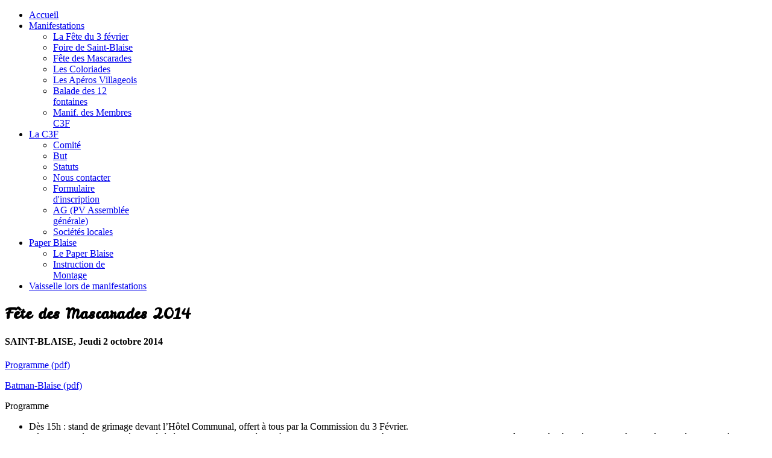

--- FILE ---
content_type: text/html; charset=utf-8
request_url: https://3fevrier.ch/index.php/manifestations/fete-des-mascarades/14-fete-des-mascarades.html
body_size: 14173
content:
<!doctype html>
<html xml:lang="fr-fr" lang="fr-fr">
<head>
		<meta name="viewport" content="width=device-width, initial-scale=1.0">
	    <base href="https://3fevrier.ch/index.php/manifestations/fete-des-mascarades/14-fete-des-mascarades.html"/>
	<meta http-equiv="content-type" content="text/html; charset=utf-8"/>
	<meta name="keywords" content="3février, Saint-Blaise, Commission du 3 Février"/>
	<meta property="og:title" content="Fête des Mascarades 2014"/>
	<meta property="twitter:title" content="Fête des Mascarades 2014"/>
	<meta property="og:description" content="SAINT-BLAISE,&amp;nbsp;Jeudi 2 octobre 2014Programme (pdf)Batman-Blaise (pdf)ProgrammeDès 15h&amp;nbsp;: stand de grimage devant l’Hôtel Communal, offert à tous par la Commission du 3 Février.Dès 18h30, départ du cortège, précédé de la fanfare «&amp;nbsp;Helvétia&amp;nbsp;», à travers le village. Ouvert..."/>
	<meta property="twitter:description" content="SAINT-BLAISE,&amp;nbsp;Jeudi 2 octobre 2014Programme (pdf)Batman-Blaise (pdf)ProgrammeDès 15h&amp;nbsp;: stand de grimage devant l’Hôtel Communal, offert à tous par la Commission du 3 Février.Dès 18h30, départ du cortège, précédé de la fanfare «&amp;nbsp;Helvétia&amp;nbsp;», à travers le village. Ouvert..."/>
	<meta name="description" content="La Commission du 3Février – Société d’émulation et de promotion de Saint-Blaise a vu le jour en 2003, succédant à l’ancienne Commission du 3 Février – Jour de Saint Blaise et à l’Association des sociétés locales de Saint-Blaise.
Association apolitique, elle a pour buts :d’animer et de faire vivre notre belle commune,  et de permettre à ses habitants de se réunir et de se rencontrer."/>
	<title>3Février.ch - Fête des Mascarades 2014</title>
	<link href="/templates/rt_cerulean/favicon.ico" rel="shortcut icon" type="image/vnd.microsoft.icon"/>
	<link href="/cache/widgetkit/widgetkit-5117b42d.css" rel="stylesheet" type="text/css"/>
	<link href="https://3fevrier.ch/plugins/editors/dropeditor/dropeditor.css" rel="stylesheet" type="text/css"/>
	<link href="https://3fevrier.ch/media/dropeditor/customstyles.css" rel="stylesheet" type="text/css"/>
	<link href="https://3fevrier.ch/media/dropeditor/titlestyles.css" rel="stylesheet" type="text/css"/>
	<link href="https://3fevrier.ch/plugins/content/fastsocialshare/style/style.css" rel="stylesheet" type="text/css"/>
	<link href="/media/plg_system_jcemediabox/css/jcemediabox.min.css?7d30aa8b30a57b85d658fcd54426884a" rel="stylesheet" type="text/css"/>
	<link href="/media/plg_system_jcepro/site/css/content.min.css?86aa0286b6232c4a5b58f892ce080277" rel="stylesheet" type="text/css"/>
	<link href="/plugins/system/rokbox/assets/styles/rokbox.css" rel="stylesheet" type="text/css"/>
	<link href="/templates/rt_cerulean/css-compiled/menu-e39aab1507a1442adff2a1c15a96f904.css" rel="stylesheet" type="text/css"/>
	<link href="/libraries/gantry/css/grid-responsive.css" rel="stylesheet" type="text/css"/>
	<link href="/templates/rt_cerulean/css/grid-responsive.css" rel="stylesheet" type="text/css"/>
	<link href="/templates/rt_cerulean/css-compiled/bootstrap.css" rel="stylesheet" type="text/css"/>
	<link href="/templates/rt_cerulean/css-compiled/master-8fe5182be50c234742c96de274260d28.css" rel="stylesheet" type="text/css"/>
	<link href="/templates/rt_cerulean/css/master-webkit.css" rel="stylesheet" type="text/css"/>
	<link href="/templates/rt_cerulean/css-compiled/mediaqueries.css" rel="stylesheet" type="text/css"/>
	<link href="https://fonts.googleapis.com/css?family=Leckerli+One:regular&amp;subset=latin,latin-ext" rel="stylesheet" type="text/css"/>
	<style type="text/css">.cloaked_email span:before{content:attr(data-ep-aa6f3)}.cloaked_email span:after{content:attr(data-ep-b8f37)}a,ul.menu li .separator{color:}h1,h2{font-family:'Leckerli One','Helvetica',arial,serif}.pg-field-desc2{display:none}.component-content .pagination ul li{margin:0 2px}.component-content table{text-align:left;font-size:12px}</style>
	<script type="application/json" class="joomla-script-options new">{"csrf.token":"fe9b675edb6ef37ce20d7bc2572c4281","system.paths":{"root":"","base":""}}</script>
	<script src="/media/jui/js/jquery.min.js,q7771dc604ba1e9a511d30b2890dfc7f6.pagespeed.jm.Esjhv-eXHl.js" type="text/javascript"></script>
	<script src="/media,_jui,_js,_jquery-noconflict.js,q7771dc604ba1e9a511d30b2890dfc7f6+media,_jui,_js,_jquery-migrate.min.js,q7771dc604ba1e9a511d30b2890dfc7f6+cache,_widgetkit,_widgetkit-c3fe8e77.js.pagespeed.jc.5lwF9qMQKp.js"></script><script>eval(mod_pagespeed_cOwidHT3dd);</script>
	<script>eval(mod_pagespeed_bgwla7gD5w);</script>
	<script>eval(mod_pagespeed_KBELEyNwED);</script>
	<script src="/media/plg_system_jcemediabox/js/jcemediabox.min.js,q7d30aa8b30a57b85d658fcd54426884a.pagespeed.ce.WyxqLKk-zV.js" type="text/javascript"></script>
	<script src="/media/system/js/mootools-core.js,q7771dc604ba1e9a511d30b2890dfc7f6.pagespeed.jm.ywlvbuicbl.js" type="text/javascript"></script>
	<script src="/media/system/js/core.js,q7771dc604ba1e9a511d30b2890dfc7f6.pagespeed.jm.qf9aL-jlD_.js" type="text/javascript"></script>
	<script src="/media/system/js/mootools-more.js,q7771dc604ba1e9a511d30b2890dfc7f6.pagespeed.jm.-6O1zP2hFm.js" type="text/javascript"></script>
	<script src="/plugins/system/rokbox/assets/js/rokbox.js.pagespeed.jm.38t-qcmHag.js" type="text/javascript"></script>
	<script src="/libraries,_gantry,_js,_gantry-totop.js+libraries,_gantry,_js,_browser-engines.js+templates,_rt_cerulean,_js,_rokmediaqueries.js+modules,_mod_roknavmenu,_themes,_default,_js,_rokmediaqueries.js+templates,_rt_cerulean,_html,_mod_roknavmenu,_themes,_default,_js,_sidemenu.js.pagespeed.jc.u8O9qgt1Ke.js"></script><script>eval(mod_pagespeed_bvxzot8rG2);</script>
	<script>eval(mod_pagespeed_KGpfX0Y3ru);</script>
	<script>eval(mod_pagespeed_lS2EUdbtM7);</script>
	<script>eval(mod_pagespeed_Vx4qh49fBS);</script>
	<script>eval(mod_pagespeed_qV6Gw1M6lx);</script>
	<script type="text/javascript">jQuery(document).ready(function(){WfMediabox.init({"base":"\/","theme":"standard","width":"","height":"","lightbox":0,"shadowbox":0,"icons":1,"overlay":1,"overlay_opacity":0.8,"overlay_color":"#000000","transition_speed":500,"close":2,"labels":{"close":"PLG_SYSTEM_JCEMEDIABOX_LABEL_CLOSE","next":"PLG_SYSTEM_JCEMEDIABOX_LABEL_NEXT","previous":"PLG_SYSTEM_JCEMEDIABOX_LABEL_PREVIOUS","cancel":"PLG_SYSTEM_JCEMEDIABOX_LABEL_CANCEL","numbers":"PLG_SYSTEM_JCEMEDIABOX_LABEL_NUMBERS","numbers_count":"PLG_SYSTEM_JCEMEDIABOX_LABEL_NUMBERS_COUNT","download":"PLG_SYSTEM_JCEMEDIABOX_LABEL_DOWNLOAD"},"swipe":true,"expand_on_click":true});});var emailProtector=emailProtector||{};emailProtector.addCloakedMailto=function(f,h){var g=document.querySelectorAll("."+f);for(i=0;i<g.length;i++){var a=g[i],e=a.getElementsByTagName("span"),c="",b="";a.className=a.className.replace(" "+f,"");for(var d=0;d<e.length;d++)c+=e[d].getAttribute("data-ep-aa6f3"),b=e[d].getAttribute("data-ep-b8f37")+b;if(!b)break;a.innerHTML=c+b;if(!h)break;a.parentNode.href="mailto:"+c+b}};if(typeof RokBoxSettings=='undefined')RokBoxSettings={pc:'100'};</script>


<meta name="google-site-verification" content="googleef7471b9b3d320e4"/>

<script type="text/javascript">var _gaq=_gaq||[];_gaq.push(['_setAccount','UA-40638114-1']);_gaq.push(['_gat._anonymizeIp']);_gaq.push(['_trackPageview']);(function(){var ga=document.createElement('script');ga.type='text/javascript';ga.async=true;ga.src=('https:'==document.location.protocol?'https://ssl':'http://www')+'.google-analytics.com/ga.js';var s=document.getElementsByTagName('script')[0];s.parentNode.insertBefore(ga,s);})();</script>

</head>
<body class="logo-type-custom main-bg-blue main-accent2-redcolor font-family-leckerli-one font-size-is-default menu-type-dropdownmenu menu-dropdownmenu-position-header-a layout-mode-responsive col12">
	<div class="rt-bg"><div class="rt-bg2">
		<div class="rt-top-section rt-dark">
			<div class="rt-container">
			    			    <header id="rt-top-surround">
																									<div id="rt-header">
						<div class="rt-container">
							<div class="rt-grid-12 rt-alpha rt-omega">
    	<div class="rt-block menu-block">
		<div class="gf-menu-device-container responsive-type-panel"></div>
<ul class="gf-menu l1 ">
                    <li class="item101">

            <a class="item" href="/index.php">
                <span>
                                        Accueil                                    </span>
            </a>


                    </li>
                            <li class="item104 parent active">

            <a class="item" href="javascript:void(0);">
                <span>
                                        Manifestations                                        <span class="border-fixer"></span>
                                    </span>
            </a>


            
                                    <div class="dropdown columns-1 " style="width:180px;">
                                                <div class="column col1" style="width:180px;">
                            <ul class="l2">
                                                                                                                    <li class="item107">

            <a class="item" href="/index.php/manifestations/festivites-de-la-saint-blaise.html">
                <span>
                                        La Fête du 3 février                                    </span>
            </a>


                    </li>
                                                                                                                                                                <li class="item108">

            <a class="item" href="/index.php/manifestations/foire-de-saint-blaise.html">
                <span>
                                        Foire de Saint-Blaise                                    </span>
            </a>


                    </li>
                                                                                                                                                                <li class="item110 active last">

            <a class="item" href="/index.php/manifestations/fete-des-mascarades.html">
                <span>
                                        Fête des Mascarades                                    </span>
            </a>


                    </li>
                                                                                                                                                                <li class="item1395">

            <a class="item" href="/index.php/manifestations/les-coloriades.html">
                <span>
                                        Les Coloriades                                    </span>
            </a>


                    </li>
                                                                                                                                                                <li class="item195">

            <a class="item" href="/index.php/manifestations/les-aperos-villageois.html">
                <span>
                                        Les Apéros Villageois                                    </span>
            </a>


                    </li>
                                                                                                                                                                <li class="item197">

            <a class="item" href="/index.php/manifestations/balade-des-12-fontaines.html">
                <span>
                                        Balade des 12 fontaines                                    </span>
            </a>


                    </li>
                                                                                                                                                                <li class="item461">

            <a class="item" href="/index.php/manifestations/evénements-membres-c3f.html">
                <span>
                                        Manif. des Membres C3F                                    </span>
            </a>


                    </li>
                                                                                                        </ul>
                        </div>
                                            </div>

                                    </li>
                            <li class="item102 parent">

            <a class="item" href="/index.php/la-commission.html">
                <span>
                                        La C3F                                        <span class="border-fixer"></span>
                                    </span>
            </a>


            
                                    <div class="dropdown columns-1 " style="width:180px;">
                                                <div class="column col1" style="width:180px;">
                            <ul class="l2">
                                                                                                                    <li class="item476">

            <a class="item" href="/index.php/la-commission/comité.html">
                <span>
                                        Comité                                    </span>
            </a>


                    </li>
                                                                                                                                                                <li class="item105">

            <a class="item" href="/index.php/la-commission/but.html">
                <span>
                                        But                                    </span>
            </a>


                    </li>
                                                                                                                                                                <li class="item106">

            <a class="item" href="/index.php/la-commission/les-statuts.html">
                <span>
                                        Statuts                                    </span>
            </a>


                    </li>
                                                                                                                                                                <li class="item125">

            <a class="item" href="/index.php/la-commission/contact.html">
                <span>
                                        Nous contacter                                    </span>
            </a>


                    </li>
                                                                                                                                                                <li class="item246">

            <a class="item" href="/index.php/la-commission/formulaire-d-inscription.html">
                <span>
                                        Formulaire d&#039;inscription                                    </span>
            </a>


                    </li>
                                                                                                                                                                <li class="item295">

            <a class="item" href="/index.php/la-commission/ag.html">
                <span>
                                        AG (PV Assemblée générale)                                    </span>
            </a>


                    </li>
                                                                                                                                                                <li class="item463">

            <a class="item" href="/index.php/la-commission/liste-des-membres.html">
                <span>
                                        Sociétés locales                                    </span>
            </a>


                    </li>
                                                                                                        </ul>
                        </div>
                                            </div>

                                    </li>
                            <li class="item153 parent">

            <a class="item" href="/index.php/paper-blaise.html">
                <span>
                                        Paper Blaise                                        <span class="border-fixer"></span>
                                    </span>
            </a>


            
                                    <div class="dropdown columns-1 " style="width:180px;">
                                                <div class="column col1" style="width:180px;">
                            <ul class="l2">
                                                                                                                    <li class="item154">

            <a class="item" href="/index.php/paper-blaise/le-paper-blaise.html">
                <span>
                                        Le Paper Blaise                                    </span>
            </a>


                    </li>
                                                                                                                                                                <li class="item155">

            <a class="item" href="/index.php/paper-blaise/instruction-de-montage.html" target="_blank">
                <span>
                                        Instruction de Montage                                    </span>
            </a>


                    </li>
                                                                                                        </ul>
                        </div>
                                            </div>

                                    </li>
                            <li class="item1649">

            <a class="item" href="/index.php/vaisselles-lors-de-manifestations.html">
                <span>
                                        Vaisselle lors de manifestations                                    </span>
            </a>


                    </li>
            </ul>	</div>
	
</div>
							<div class="clear"></div>
						</div>
					</div>
														</header>
				
				<div class="clear"></div>
			</div>
		</div>
				<div id="rt-transition">
			<div class="rt-container main-surround">
								<div class="rt-body-straight"><div class="left-top-pointer"></div><div class="right-top-pointer"></div></div>
								<div id="rt-mainbody-surround">
					<div class="rt-container">
																																							    	          
<div id="rt-main" class="mb9-sa3">
    <div class="rt-grid-9 ">
                		<div class="rt-block">
            <div id="rt-mainbody">
				<div class="component-content">
                	<article class="item-page">
		<h2>
							Fête des Mascarades 2014					</h2>


	
	


	

			<h4>SAINT-BLAISE,&nbsp;Jeudi 2 octobre 2014</h4>
<p><a href="/images/PDF/Mascarades/2014/Affiche_verso_mascarades_2014.pdf" target="_blank">Programme (pdf)</a></p>
<p><a href="/images/PDF/Mascarades/2014/Paper_blaise_mascarade_2014.pdf" target="_blank">Batman-Blaise (pdf)</a></p>
<p>Programme</p>
<ul>
<li>Dès 15h&nbsp;: stand de grimage devant l’Hôtel Communal, offert à tous par la Commission du 3 Février.</li>
<li>Dès 18h30, départ du cortège, précédé de la fanfare «&nbsp;Helvétia&nbsp;», à travers le village. Ouvert à tous. Condition de participation: être grimé, déguisé ou masqué. Arrivée au Pré Brenier, où les cantines sous les tentes seront ouvertes dès 18h00 pour vous servir grillades, fondues et boissons en tout genre.</li>
</ul>
 
<p><strong>Fête des Mascarades&nbsp;: une tradition sans une ride&nbsp;!</strong></p>
<p><em>«&nbsp;Le Carnaval s’amuse&nbsp;!</em></p>
<p><em>&nbsp;&nbsp; Viens le chanter, ma Muse,</em></p>
<p><em>&nbsp;&nbsp; Sur un rythme gaillard</em></p>
<p><em>&nbsp;&nbsp; Du bon Ronsard&nbsp;»</em></p>
<p>Extrait de Mascarades dans Odes funambulesques, T. de Banville, 1846</p>
<p>
<div class="wk-gallery-slider" id="gallery-slider-4-69184a0e61564" data-widgetkit="gallery-slider" data-options='{"lightbox":1,"lightbox_caption":1,"spotlight":1,"spotlight_effect":"","center":1,"style":"slider","width":300,"height":200,"order":"random","total_width":800,"spacing":0,"sticky":1,"duration":500}'>
<ul class="slides">

	
				
					<li style="background: url('/cache/widgetkit/gallery/4/4-CIMG2705-b6b56ec90e.jpg') 50% 0 no-repeat;"><a class="" style="width: 300px;" href="/images/Images/Mascarades/4-CIMG2705.jpg" data-lightbox="group:4-69184a0e61564" title="4-CIMG2705" data-spotlight="on"><div style="height: 200px; width: 300px;"></div></a></li>
		
	
				
					<li style="background: url('/cache/widgetkit/gallery/4/5-CIMG2712-749a997619.jpg') 50% 0 no-repeat;"><a class="" style="width: 300px;" href="/images/Images/Mascarades/5-CIMG2712.jpg" data-lightbox="group:4-69184a0e61564" title="5-CIMG2712" data-spotlight="on"><div style="height: 200px; width: 300px;"></div></a></li>
		
	
				
					<li style="background: url('/cache/widgetkit/gallery/4/8-CIMG2709-80e0fe3399.JPG') 50% 0 no-repeat;"><a class="" style="width: 300px;" href="/images/Images/Mascarades/8-CIMG2709.JPG" data-lightbox="group:4-69184a0e61564" title="8-CIMG2709" data-spotlight="on"><div style="height: 200px; width: 300px;"></div></a></li>
		
	
				
					<li style="background: url('/cache/widgetkit/gallery/4/2-CIMG2692-68ceaf4b8d.JPG') 50% 0 no-repeat;"><a class="" style="width: 300px;" href="/images/Images/Mascarades/2-CIMG2692.JPG" data-lightbox="group:4-69184a0e61564" title="2-CIMG2692" data-spotlight="on"><div style="height: 200px; width: 300px;"></div></a></li>
		
	
				
					<li style="background: url('/cache/widgetkit/gallery/4/3-CIMG2696-923d587864.JPG') 50% 0 no-repeat;"><a class="" style="width: 300px;" href="/images/Images/Mascarades/3-CIMG2696.JPG" data-lightbox="group:4-69184a0e61564" title="3-CIMG2696" data-spotlight="on"><div style="height: 200px; width: 300px;"></div></a></li>
		
	
				
					<li style="background: url('/cache/widgetkit/gallery/4/1-CIMG2691-5311fbea47.JPG') 50% 0 no-repeat;"><a class="" style="width: 300px;" href="/images/Images/Mascarades/1-CIMG2691.JPG" data-lightbox="group:4-69184a0e61564" title="1-CIMG2691" data-spotlight="on"><div style="height: 200px; width: 300px;"></div></a></li>
		
	
				
					<li style="background: url('/cache/widgetkit/gallery/4/7-CIMG2703-45f82421a0.JPG') 50% 0 no-repeat;"><a class="" style="width: 300px;" href="/images/Images/Mascarades/7-CIMG2703.JPG" data-lightbox="group:4-69184a0e61564" title="7-CIMG2703" data-spotlight="on"><div style="height: 200px; width: 300px;"></div></a></li>
		
	
				
					<li style="background: url('/cache/widgetkit/gallery/4/6-CIMG2701-50737eec43.JPG') 50% 0 no-repeat;"><a class="" style="width: 300px;" href="/images/Images/Mascarades/6-CIMG2701.JPG" data-lightbox="group:4-69184a0e61564" title="6-CIMG2701" data-spotlight="on"><div style="height: 200px; width: 300px;"></div></a></li>
		
		
</ul>
</div>

</p>
<p>Les rites du Carnaval ne sont pas connus en notre terre réformée. Qu’à cela ne tienne&nbsp;! Le Littoral Neuchâtelois s’offre une pause et célèbre une pleine période de réjouissances autour des vendanges.</p>
<p>À l’origine, qui semble se situer au début du 20<sup>e</sup> siècle, les Mascarades étaient célébrées dans toutes les communes viticoles du Pays de Neuchâtel. Elles sont étroitement liées à la grande Fête des Vendanges du chef-lieu.</p>
<p>Pendant des décennies, les pressoirs constituaient le lieu de rencontre des habitants du village viticole de Saint-Blaise. Dès la tombée de la nuit, les enfants, les jeunes et les moins jeunes, grimés, travestis ou masqués (d’où le nom de Mascarades&nbsp;!) s’y réunissaient pour y semer douceur et liesse. Parfois le moment était propice à quelques taquineries entre vendangeurs et vendangeuses.</p>
<p>Ces réjouissances s’étendaient initialement sur le temps complet des vendanges. Il y a une cinquantaine d’année, leur durée est passée à une semaine, puis à une seule journée actuellement&nbsp;!</p>
<p>Si Neuchâtel continue à les pratiquer en partie à travers la Fête des Vendanges, les Mascarades n’ont pas survécu partout sur le littoral. Saint-Blaise, grâce à son école primaire, puis à la Commission du 3 février – jour de Saint-Blaise, a su faire perdurer cette magnifique tradition en invitant les enfants, puis toute la population à se grimer, se masquer ou se déguiser.</p>
<p>Traditionnellement, le jour des Mascarades correspond au dernier jeudi avant les vacances scolaires d’automne. Cette année, la fête aura lieu le 2 octobre. Joyeusement grimés et accoutrés, toutes et tous sont invités à former un cortège emmené par une fanfare. Partant de l’Hôtel Communal à 18h00, le cortège sillonnera le village pour arriver au Pré Brenier. Des tentes et des cantines y sont prévues pour désaltérer les participants et les délecter de grillades ou de fondues au feu de bois.</p>
<p>
<div class="wk-gallery-slider" id="gallery-slider-5-69184a0e621ce" data-widgetkit="gallery-slider" data-options='{"lightbox":1,"lightbox_caption":1,"spotlight":1,"spotlight_effect":"","center":1,"style":"slider","width":300,"height":200,"order":"random","total_width":800,"spacing":0,"sticky":1,"duration":500}'>
<ul class="slides">

	
				
					<li style="background: url('/cache/widgetkit/gallery/5/7-CIMG6525-50f6016c41.JPG') 50% 0 no-repeat;"><a class="" style="width: 300px;" href="/images/Images/Mascarades2/7-CIMG6525.JPG" data-lightbox="group:5-69184a0e621ce" title="7-CIMG6525" data-spotlight="on"><div style="height: 200px; width: 300px;"></div></a></li>
		
	
				
					<li style="background: url('/cache/widgetkit/gallery/5/6-CIMG6511-7d3d29a270.JPG') 50% 0 no-repeat;"><a class="" style="width: 300px;" href="/images/Images/Mascarades2/6-CIMG6511.JPG" data-lightbox="group:5-69184a0e621ce" title="6-CIMG6511" data-spotlight="on"><div style="height: 200px; width: 300px;"></div></a></li>
		
	
				
					<li style="background: url('/cache/widgetkit/gallery/5/3-CIMG6499-fdfb630798.JPG') 50% 0 no-repeat;"><a class="" style="width: 300px;" href="/images/Images/Mascarades2/3-CIMG6499.JPG" data-lightbox="group:5-69184a0e621ce" title="3-CIMG6499" data-spotlight="on"><div style="height: 200px; width: 300px;"></div></a></li>
		
	
				
					<li style="background: url('/cache/widgetkit/gallery/5/1-CIMG6497-c5f4f5fb5e.JPG') 50% 0 no-repeat;"><a class="" style="width: 300px;" href="/images/Images/Mascarades2/1-CIMG6497.JPG" data-lightbox="group:5-69184a0e621ce" title="1-CIMG6497" data-spotlight="on"><div style="height: 200px; width: 300px;"></div></a></li>
		
	
				
					<li style="background: url('/cache/widgetkit/gallery/5/5-CIMG6507-dc15b4db7c.JPG') 50% 0 no-repeat;"><a class="" style="width: 300px;" href="/images/Images/Mascarades2/5-CIMG6507.JPG" data-lightbox="group:5-69184a0e621ce" title="5-CIMG6507" data-spotlight="on"><div style="height: 200px; width: 300px;"></div></a></li>
		
	
				
					<li style="background: url('/cache/widgetkit/gallery/5/4-CIMG6500-974cf4e1c6.JPG') 50% 0 no-repeat;"><a class="" style="width: 300px;" href="/images/Images/Mascarades2/4-CIMG6500.JPG" data-lightbox="group:5-69184a0e621ce" title="4-CIMG6500" data-spotlight="on"><div style="height: 200px; width: 300px;"></div></a></li>
		
	
				
					<li style="background: url('/cache/widgetkit/gallery/5/2-CIMG6498-e17ee2a0a4.JPG') 50% 0 no-repeat;"><a class="" style="width: 300px;" href="/images/Images/Mascarades2/2-CIMG6498.JPG" data-lightbox="group:5-69184a0e621ce" title="2-CIMG6498" data-spotlight="on"><div style="height: 200px; width: 300px;"></div></a></li>
		
		
</ul>
</div>

</p>
<p>Pour le comité de la C3F</p>
<p>Marc Pierrehumbert</p><div class="fastsocialshare_container fastsocialshare-align-left"><div class="fastsocialshare-text">Partage sur les réseaux sociaux</div><div class="fastsocialshare-subcontainer"><script>var loadAsyncDeferredFacebook=function(){(function(d,s,id){var js,fjs=d.getElementsByTagName(s)[0];if(d.getElementById(id))return;js=d.createElement(s);js.id=id;js.src="//connect.facebook.net/fr_FR/sdk.js#xfbml=1&version=v3.0&appId=commission3fevrier";fjs.parentNode.insertBefore(js,fjs);}(document,'script','facebook-jssdk'));}
if(window.addEventListener)window.addEventListener("load",loadAsyncDeferredFacebook,false);else if(window.attachEvent)window.attachEvent("onload",loadAsyncDeferredFacebook);else
window.onload=loadAsyncDeferredFacebook;</script>
					<div class="fastsocialshare-share-fbsh fb-shareme-core">
					<div class="fb-share-button fb-shareme-core" data-href="https://3fevrier.ch/index.php/manifestations/fete-des-mascarades/14-fete-des-mascarades.html" data-layout="button" data-size="small">
					</div></div><div class="fastsocialshare-share-tw">
						<a href="https://twitter.com/intent/tweet" data-dnt="true" class="twitter-share-button" data-text="F&ecirc;te des Mascarades 2014" data-count="horizontal" data-via="" data-url="https://3fevrier.ch/index.php/manifestations/fete-des-mascarades/14-fete-des-mascarades.html" data-lang="fr"></a>
						</div>
						<script>var loadAsyncDeferredTwitter=function(){var d=document;var s='script';var id='twitter-wjs';var js,fjs=d.getElementsByTagName(s)[0],p=/^http:/.test(d.location)?'http':'https';if(!d.getElementById(id)){js=d.createElement(s);js.id=id;js.src=p+'://platform.twitter.com/widgets.js';fjs.parentNode.insertBefore(js,fjs);}}
if(window.addEventListener)window.addEventListener("load",loadAsyncDeferredTwitter,false);else if(window.attachEvent)window.attachEvent("onload",loadAsyncDeferredTwitter);else
window.onload=loadAsyncDeferredTwitter;</script><div class="fastsocialshare-share-lin">
						<script type="text/javascript">var loadAsyncDeferredLinkedin=function(){var po=document.createElement('script');po.type='text/javascript';po.async=true;po.src='https://platform.linkedin.com/in.js';po.innerHTML='lang: fr_FR';var s=document.getElementsByTagName('script')[0];s.parentNode.insertBefore(po,s);};if(window.addEventListener)window.addEventListener("load",loadAsyncDeferredLinkedin,false);else if(window.attachEvent)window.attachEvent("onload",loadAsyncDeferredLinkedin);else
window.onload=loadAsyncDeferredLinkedin;</script>
						<script type="in/share" data-url="https://3fevrier.ch/index.php/manifestations/fete-des-mascarades/14-fete-des-mascarades.html" data-counter="right"></script>
						</div><div class="fastsocialshare-share-whatsapp">
    					<a style="text-decoration:none; border-radius: 2px; padding:2px 5px; font-size:14px; background-color:#25d366; color:#ffffff !important;" onclick="window.open('https://api.whatsapp.com/send?text=https%3A%2F%2F3fevrier.ch%2Findex.php%2Fmanifestations%2Ffete-des-mascarades%2F14-fete-des-mascarades.html - F%C3%AAte%20des%20Mascarades%202014','whatsappshare','width=640,height=480')" href="javascript:void(0)"><span class='fastsocialshare-share-whatsappicon' style='margin-right:4px'><svg style="vertical-align:text-bottom" fill="#fff" preserveAspectRatio="xMidYMid meet" height="1em" width="1em" viewBox="0 2 40 40"><g><path d="m25 21.7q0.3 0 2.2 1t2 1.2q0 0.1 0 0.3 0 0.8-0.4 1.7-0.3 0.9-1.6 1.5t-2.2 0.6q-1.3 0-4.3-1.4-2.2-1-3.8-2.6t-3.3-4.2q-1.6-2.3-1.6-4.3v-0.2q0.1-2 1.7-3.5 0.5-0.5 1.2-0.5 0.1 0 0.4 0t0.4 0.1q0.4 0 0.6 0.1t0.3 0.6q0.2 0.5 0.8 2t0.5 1.7q0 0.5-0.8 1.3t-0.7 1q0 0.2 0.1 0.3 0.7 1.7 2.3 3.1 1.2 1.2 3.3 2.2 0.3 0.2 0.5 0.2 0.4 0 1.2-1.1t1.2-1.1z m-4.5 11.9q2.8 0 5.4-1.1t4.5-3 3-4.5 1.1-5.4-1.1-5.5-3-4.5-4.5-2.9-5.4-1.2-5.5 1.2-4.5 2.9-2.9 4.5-1.2 5.5q0 4.5 2.7 8.2l-1.7 5.2 5.4-1.8q3.5 2.4 7.7 2.4z m0-30.9q3.4 0 6.5 1.4t5.4 3.6 3.5 5.3 1.4 6.6-1.4 6.5-3.5 5.3-5.4 3.6-6.5 1.4q-4.4 0-8.2-2.1l-9.3 3 3-9.1q-2.4-3.9-2.4-8.6 0-3.5 1.4-6.6t3.6-5.3 5.3-3.6 6.6-1.4z"></path></g></svg></span><span class='fastsocialshare-share-whatsapptext'>Whatsapp</span></a>
						</div></div></div>							

		</article>



				</div>
            </div>
		</div>
                    </div>
                <div class="rt-grid-3 ">
                <div id="rt-sidebar-b">
                               <div class="rt-block box2">
           		<div class="module-surround">
	           			            <div class="module-content">
		                

<div class="custombox2">
	<p><img style="margin-right: 10px; float: left;" src="[data-uri]" alt="logo C3F gris"/></p>
<p><span style="font-size: 8pt;">Commission du 3Février<br/> <em>société d'émulation du village de Saint-Blaise</em></span></p></div>
		            </div>
                </div>
                           </div>
	           <div class="rt-block box2">
           		<div class="module-surround">
	           						<div class="module-title">
	                	<h2 class="title">Facebook</h2>
					</div>
	            		            <div class="module-content">
		                

<div class="custombox2">
	<p><a href="https://www.facebook.com/commission3fevrier/" target="_blank" rel="noopener"><img src="[data-uri]" alt="facebook logo" style="margin-right: 20px; float: left;"/></a></p>
<p><a href="https://www.facebook.com/commission3fevrier/" target="_blank" rel="noopener">Lien vers la page Facebook</a></p>
<p>&nbsp;</p>
<p>&nbsp;</p></div>
		            </div>
                </div>
                           </div>
	           <div class="rt-block box2">
           		<div class="module-surround">
	           			            <div class="module-content">
		                

<div class="custombox2">
	<p><a href="/index.php/paper-blaise/le-paper-blaise.html" target="_self"><img src="/images/Images/150x242xPaper_Blaise-by-Nathou.png.pagespeed.ic.lEIKRaFdBf.webp" width="150" height="242" alt="Paper Blaise by Nathou"/></a></p></div>
		            </div>
                </div>
                           </div>
	
                </div>
            </div>

    <div class="clear"></div>
</div>
																				</div>
				</div>
				<div class="rt-body-btm"><div class="left-btm-pointer"></div><div class="right-btm-pointer"></div></div>
			</div>
		</div>
				<footer id="rt-footer-surround" class="rt-dark">
			<div class="rt-container">
			<div class="rt-footer-bg"><div class="rt-footer-bg2">
												<div id="rt-footer">
					<div class="rt-grid-4 rt-alpha">
               <div class="rt-block ">
           		<div class="module-surround">
	           						<div class="module-title">
	                	<h2 class="title">Crédits  <span class="icon-chevron-down rt-teaser"></span></h2>
					</div>
	            		            <div class="module-content">
		                

<div class="custom">
	<p>Webmaster<br/><em><a href="http://www.c-multimedia.ch" target="_blank" rel="noopener">CARPE DIEM Multimédia<br/></a>Pierre Schmid</em></p>
<p><a href="/index.php/component/users/?view=login&amp;Itemid=293" target="_blank" style="background-color: initial;">Rédaction<br/></a><em>Le comité de la C3F</em></p></div>
		            </div>
                </div>
                           </div>
	
</div>
<div class="rt-grid-4">
               <div class="rt-block ">
           		<div class="module-surround">
	           						<div class="module-title">
	                	<h2 class="title">Liens  <span class="icon-chevron-down rt-teaser"></span></h2>
					</div>
	            		            <div class="module-content">
		                

<div class="custom">
	<p>Commune de Laténa</p>
<p><a href="https://commune-latena.ch/" target="_blank" rel="noopener">www.commune-latena.ch</a></p>
<p><span style="background-color: inherit; color: inherit; font-family: inherit; font-size: 1rem; caret-color: auto;">Office du Tourisme de Neuchâtel</span></p>
<p><a href="http://www.neuchateltourisme.ch/" target="_blank" rel="noopener">www.neuchateltourisme.ch</a></p>
<p>Millénaire à Saint-Blaise<a href="https://millenairesaintblaise.wordpress.com/" target="_blank" rel="noopener"><br/>Site du Millénaire</a><br/><a href="/images/PDF/FontaineBotta.pdf" target="_blank">La fontaine du Millénaire (document PDF)</a></p></div>
		            </div>
                </div>
                           </div>
	
</div>
<div class="rt-grid-4 rt-omega">
               <div class="rt-block nomarginbottom nopaddingbottom nomargintop medpaddingtop hidden-phone">
           		<div class="module-surround">
	           						<div class="module-title">
	                	<h2 class="title">Nous contacter  <span class="icon-chevron-down rt-teaser"></span></h2>
					</div>
	            		            <div class="module-content">
		                

<div class="customnomarginbottom nopaddingbottom nomargintop medpaddingtop hidden-phone">
	<p><a href="javascript:// This email address is being protected from spambots."><span class="cloaked_email ep_8bf4d3d1"><span data-ep-b8f37="h" data-ep-aa6f3="in&#102;"><span data-ep-aa6f3="&#111;&#64;&#51;" data-ep-b8f37="r&#46;c"><span data-ep-b8f37="ri&#101;" data-ep-aa6f3="&#102;&#101;&#118;"></span></span></span></span><span class="cloaked_email ep_d7222bd6" style="display:none;"><span data-ep-aa6f3="i&#110;f" data-ep-b8f37="h"><span data-ep-b8f37="&#114;.&#99;" data-ep-aa6f3="o&#64;3"><span data-ep-aa6f3="fev" data-ep-b8f37="&#114;&#105;&#101;"></span></span></span></span></a><script type="text/javascript">emailProtector.addCloakedMailto("ep_d7222bd6",1);</script></p>
<p>&nbsp;</p>
<p>Administration communale<br/>Grand'Rue 35<br/>Case postale 158<br/>2072 Saint-Blaise</p></div>
		            </div>
                </div>
                           </div>
	
</div>
					<div class="clear"></div>
				</div>
												<div id="rt-copyright">
					<div class="rt-grid-8 rt-alpha">
    	<div class="clear"></div>
	<div class="rt-block">
		La commission du 3Février	</div>
	
</div>
<div class="rt-grid-2">
    	<div class="clear"></div>
	<div class="rt-block">
		<a href="#" id="gantry-totop" rel="nofollow">Vers le haut</a>
	</div>
	
</div>
<div class="rt-grid-2 rt-omega">
    		<div class="rt-social-buttons">
						<a class="social-button rt-facebook-btn" href="https://www.facebook.com/commission3fevrier/">
				<span></span>
			</a>
									<a class="social-button rt-twitter-btn" href="https://twitter.com/3_Fevrier">
				<span></span>
			</a>
												<div class="clear"></div>
		</div>
		
</div>
					<div class="clear"></div>
				</div>
								<div class="clear"></div>
			</div></div>
			</div>
		</footer>
			</div></div>
		
<div id="rt-popuplogin">
  	    <div class="rt-block rt--block">
			<div class="rt-popupmodule-button">
							<a data-rokbox data-rokbox-element="#rt-popuplogin" href="#" class="buttontext button">					<span class="desc">Login</span>
				</a>
						</div>
		</div>
		
</div>

		</body>
</html>


--- FILE ---
content_type: application/javascript
request_url: https://3fevrier.ch/libraries,_gantry,_js,_gantry-totop.js+libraries,_gantry,_js,_browser-engines.js+templates,_rt_cerulean,_js,_rokmediaqueries.js+modules,_mod_roknavmenu,_themes,_default,_js,_rokmediaqueries.js+templates,_rt_cerulean,_html,_mod_roknavmenu,_themes,_default,_js,_sidemenu.js.pagespeed.jc.u8O9qgt1Ke.js
body_size: 3654
content:
var mod_pagespeed_bvxzot8rG2 = "window.addEvent('domready',function(){var handle=document.id('gantry-totop');if(handle){var scroller=new Fx.Scroll(window);handle.setStyle('outline','none').addEvent('click',function(e){e.stop();scroller.toTop();});}});";
var mod_pagespeed_KGpfX0Y3ru = "(function(){var document=this.document;var window=document.window=this;var ua=navigator.userAgent.toLowerCase(),platform=navigator.platform.toLowerCase(),UA=ua.match(/(opera|ie|trident|firefox|chrome|version)[\\s\\/:]([\\w\\d\\.]+)?.*?(safari|version[\\s\\/:]([\\w\\d\\.]+)|rv:(\\d.?)|$)/)||[null,'unknown',0],mode=(UA[1]=='ie'||UA[1]=='trident')&&document.documentMode;var Browser=this.Browser={extend:Function.prototype.extend,name:(UA[1]=='version')?UA[3]:(UA[1]=='trident'?'ie':UA[1]),version:mode||parseFloat((UA[1]=='opera'&&UA[4])?UA[4]:((UA[1]=='trident'&&UA[5])?UA[5]:UA[2])),Platform:{name:ua.match(/ip(?:ad|od|hone)/)?'ios':(ua.match(/(?:webos|android)/)||platform.match(/mac|win|linux/)||['other'])[0]},Features:{xpath:!!(document.evaluate),air:!!(window.runtime),query:!!(document.querySelector),json:!!(window.JSON)},Plugins:{}};Browser[Browser.name]=true;Browser[Browser.name+parseInt(Browser.version,10)]=true;Browser.Platform[Browser.Platform.name]=true;Browser.Request=(function(){var XMLHTTP=function(){return new XMLHttpRequest();};var MSXML2=function(){return new ActiveXObject('MSXML2.XMLHTTP');};var MSXML=function(){return new ActiveXObject('Microsoft.XMLHTTP');};return Function.attempt(function(){XMLHTTP();return XMLHTTP;},function(){MSXML2();return MSXML2;},function(){MSXML();return MSXML;});})();Browser.Features.xhr=!!(Browser.Request);var version=(Function.attempt(function(){return navigator.plugins['Shockwave Flash'].description;},function(){return new ActiveXObject('ShockwaveFlash.ShockwaveFlash').GetVariable('$version');})||'0 r0').match(/\\d+/g);Browser.Plugins.Flash={version:Number(version[0]||'0.'+version[1])||0,build:Number(version[2])||0};Browser.exec=function(text){if(!text)return text;if(window.execScript){window.execScript(text);}else{var script=document.createElement('script');script.setAttribute('type','text/javascript');script.text=text;document.head.appendChild(script);document.head.removeChild(script);}return text;};if(Browser.Platform.ios)Browser.Platform.ipod=true;Browser.Engine={};var setEngine=function(name,version){Browser.Engine.name=name;Browser.Engine[name+version]=true;Browser.Engine.version=version;};if(Browser.ie){Browser.Engine.trident=true;switch(Browser.version){case 6:setEngine('trident',4);break;case 7:setEngine('trident',5);break;case 8:setEngine('trident',6);}}if(Browser.firefox){Browser.Engine.gecko=true;if(Browser.version>=3)setEngine('gecko',19);else setEngine('gecko',18);}if(Browser.safari||Browser.chrome){Browser.Engine.webkit=true;switch(Browser.version){case 2:setEngine('webkit',419);break;case 3:setEngine('webkit',420);break;case 4:setEngine('webkit',525);}}if(Browser.opera){Browser.Engine.presto=true;if(Browser.version>=9.6)setEngine('presto',960);else if(Browser.version>=9.5)setEngine('presto',950);else setEngine('presto',925);}if(Browser.name=='unknown'){switch((ua.match(/(?:webkit|khtml|gecko)/)||[])[0]){case'webkit':case'khtml':Browser.Engine.webkit=true;break;case'gecko':Browser.Engine.gecko=true;}}this.$exec=Browser.exec;})();";
var mod_pagespeed_lS2EUdbtM7 = "((function(){window.matchMedia=window.matchMedia||window.msMatchMedia||(function(doc,undefined){var bool,docElem=doc.documentElement,refNode=docElem.firstElementChild||docElem.firstChild,fakeBody=doc.createElement('body'),div=doc.createElement('div');div.id='mq-test-1';div.style.cssText=\"position:absolute;top:-100em\";fakeBody.style.background=\"none\";fakeBody.appendChild(div);return function(q){div.innerHTML='&shy;<style media=\"'+q+'\"> #mq-test-1 { width: 42px; }</style>';docElem.insertBefore(fakeBody,refNode);bool=div.offsetWidth==42;docElem.removeChild(fakeBody);return{matches:bool,media:q,addListener:function(fn){if(!Browser.ie9&&!window.opera)return\"\";if(window.retrieve('rokmediaqueries:listener:'+q.replace(/[a-z]|[(|)|:|\\s|-]/gi,''),false))return;window.store('rokmediaqueries:listener:'+q.replace(/[a-z]|[(|)|:|\\s|-]/gi,''),true);window[window.addListener?'addListener':'attachEvent']('resize',function(){var sizes={},length=0,winSize,passed=false;q.replace(/(\\w+-?\\w+)\\s?:\\s?(\\d+){1,}/g,function(match,p1,p2,p3,offset,string){sizes[p1]=p2;length++;});if(!length)return;else if(length==1){winSize=window.getSize();passed=false;Object.each(sizes,function(size,dimension){if(dimension=='min-width')passed+=winSize.x>=size;else if(dimension=='max-width')passed+=winSize.x<=size;else if(dimension=='width')passed+=winSize.x==size;});}else if(length>1){winSize=window.getSize();passed=true;Object.each(sizes,function(size,dimension){if(dimension=='min-width')passed*=winSize.x>=size;else if(dimension=='max-width')passed*=winSize.x<=size;else if(dimension=='width')passed*=winSize.x==size;});}if(passed)return fn.call(fn,q);});}};};})(document);})());((function(win,doc){if(typeof RokMediaQueries!='undefined')return;var RokMediaQuery=new Class({Implements:[Events,Options],options:{queries:['(min-width: 1315px)','(min-width: 1075px) and (max-width: 1314px)','(min-width: 883px) and (max-width: 1074px)','(min-width: 595px) and (max-width: 882px)','(max-width: 594px)']},initialize:function(options){this.setOptions(options);this.queries=this.options.queries;this.queriesEvents={};this.timers=[];for(var i=this.queries.length-1;i>=0;i--){var media=win.matchMedia(this.queries[i]);media.addListener(this._fireEvent.bind(this,this.queries[i]));this.queriesEvents[this.queries[i]]=[];}},on:function(query,funct){if(query=='every'){for(var i=this.queries.length-1;i>=0;i--)this._addOnMatch(this.queries[i],funct);}else{this._addOnMatch(query,funct);}},add:function(query){if(!this.queries.contains(query)){var media;this.queries.push(query);media=win.matchMedia(query);media.addListener(this._fireEvent.bind(this,query));}if(!this.queriesEvents[query])this.queriesEvents[query]=[];},getQuery:function(){var current=\"\";for(var i=this.queries.length-1;i>=0;i--){if(win.matchMedia(this.queries[i]).matches){current=this.queries[i];break;}}return current;},_fireEvent:function(query){if(!win.matchMedia(query).matches||!Object.getLength(this.queriesEvents)||!this.queriesEvents[query])return;for(var i=this.queriesEvents[query].length-1;i>=0;i--){this.queriesEvents[query][i](query);}},_addOnMatch:function(query,funct){this.add(query);this.queriesEvents[query].push(funct);}});win.RokMediaQueries=new RokMediaQuery();})(window,document));";
var mod_pagespeed_Vx4qh49fBS = "((function(){window.matchMedia=window.matchMedia||window.msMatchMedia||(function(e,f){var c,a=e.documentElement,b=a.firstElementChild||a.firstChild,d=e.createElement(\"body\"),g=e.createElement(\"div\");g.id=\"mq-test-1\";g.style.cssText=\"position:absolute;top:-100em\";d.style.background=\"none\";d.appendChild(g);return function(h){g.innerHTML='&shy;<style media=\"'+h+'\"> #mq-test-1 { width: 42px; }</style>';a.insertBefore(d,b);c=g.offsetWidth==42;a.removeChild(d);return{matches:c,media:h,addListener:function(i){if(!Browser.ie9&&!window.opera){return\"\";}if(window.retrieve(\"rokmediaqueries:listener:\"+h.replace(/[a-z]|[(|)|:|\\s|-]/gi,\"\"),false)){return;}window.store(\"rokmediaqueries:listener:\"+h.replace(/[a-z]|[(|)|:|\\s|-]/gi,\"\"),true);window[window.addListener?\"addListener\":\"attachEvent\"](\"resize\",function(){var l={},k=0,j,m=false;h.replace(/(\\w+-?\\w+)\\s?:\\s?(\\d+){1,}/g,function(o,s,q,p,r,n){l[s]=q;k++;});if(!k){return;}else{if(k==1){j=window.getSize();m=false;Object.each(l,function(n,o){if(o==\"min-width\"){m+=j.x>=n;}else{if(o==\"max-width\"){m+=j.x<=n;}else{if(o==\"width\"){m+=j.x==n;}}}});}else{if(k>1){j=window.getSize();m=true;Object.each(l,function(n,o){if(o==\"min-width\"){m*=j.x>=n;}else{if(o==\"max-width\"){m*=j.x<=n;}else{if(o==\"width\"){m*=j.x==n;}}}});}}}if(m){return i.call(i,h);}});}};};})(document);})());((function(c,b){if(typeof RokMediaQueries!=\"undefined\"){return;}var a=new Class({Implements:[Events,Options],options:{queries:[\"(min-width: 1200px)\",\"(min-width: 960px) and (max-width: 1199px)\",\"(min-width: 768px) and (max-width: 959px)\",\"(min-width: 481px) and (max-width: 767px)\",\"(max-width: 480px)\"]},initialize:function(d){this.setOptions(d);this.queries=this.options.queries;this.queriesEvents={};this.timers=[];for(var e=this.queries.length-1;e>=0;e--){var f=c.matchMedia(this.queries[e]);f.addListener(this._fireEvent.bind(this,this.queries[e]));this.queriesEvents[this.queries[e]]=[];}},on:function(f,d){if(f==\"every\"){for(var e=this.queries.length-1;e>=0;e--){this._addOnMatch(this.queries[e],d);}}else{this._addOnMatch(f,d);}},add:function(d){if(!this.queries.contains(d)){var e;this.queries.push(d);e=c.matchMedia(d);e.addListener(this._fireEvent.bind(this,d));}if(!this.queriesEvents[d]){this.queriesEvents[d]=[];}},getQuery:function(){var e=\"\";for(var d=this.queries.length-1;d>=0;d--){if(c.matchMedia(this.queries[d]).matches){e=this.queries[d];break;}}return e;},_fireEvent:function(e){if(!c.matchMedia(e).matches||!Object.getLength(this.queriesEvents)||!this.queriesEvents[e]){return;}for(var d=this.queriesEvents[e].length-1;d>=0;d--){this.queriesEvents[e][d].delay(5,this,e);}},_addOnMatch:function(e,d){this.add(e);this.queriesEvents[e].push(d);}});c.RokMediaQueries=new a();})(window,document));";
var mod_pagespeed_qV6Gw1M6lx = "((function(){var b=(function(){return!!(\"ontouchstart\"in window);})(),a=navigator.userAgent.match(/iPad/i)!=null;var c=this.SideMenu=new Class({initialize:function(){this.build();this.mediaQuery(RokMediaQueries.getQuery());this.attachEvents();this.mediaQuery(RokMediaQueries.getQuery());},build:function(){if(this.toggler){return this.toggler;}this.toggler=new Element(\"div.gf-menu-toggle\").inject(document.body);this.container=document.getElement(\".gf-menu-device-container\");this.wrapper=new Element(\"div.gf-menu-device-container-wrapper\").inject(this.container);this.container=new Element(\"div.gf-menu-device-wrapper-sidemenu\").wraps(this.container);this.menu=document.getElement(\".gf-menu\");this.originalPosition=this.menu.getParent();this.open=false;(3).times(function(){new Element(\"span.icon-bar\").inject(this.toggler);},this);this.container.inject(document.body);return this.toggler;},attachEvents:function(){var e=this.toggler.retrieve(\"roknavmenu:click\",function(f){f.preventDefault().stopPropagation();this.toggle.call(this,f,this.toggler);}.bind(this));this.toggler.addEvent(\"click\",e);this.touchEvents={click:function(f){f.preventDefault();},touchstart:function(){this.store(\"touched\",true);},touchcancel:function(f){f.preventDefault();this.store(\"touched\",false);},touchmove:function(){this.store(\"touched\",false);},touchend:function(f){console.log(this);if(!this.retrieve(\"touched\",false)){f.preventDefault();}else{location.href=this.get(\"href\");}}};try{RokMediaQueries.on(\"(max-width: 882px)\",this.mediaQuery.bind(this));RokMediaQueries.on(\"(min-width: 883px)\",this.mediaQuery.bind(this));}catch(d){if(typeof console!=\"undefined\"){console.error('Error [Responsive Menu] while trying to add a RokMediaQuery \"match\" event',d);}}},attachTouchEvents:function(){if(b&&!a){$$(\".responsive-type-panel .item\").removeEvents().forEach(function(d){Object.forEach(this.touchEvents,function(f,e){d.addEventListener(e,f,false);});},this);}},detachTouchEvents:function(){if(b&&!a){$$(\".responsive-type-panel .item\").forEach(function(d){Object.forEach(this.touchEvents,function(f,e){d.removeEventListener(e,f,false);});},this);}},toggle:function(d,e){this.container[!this.open?\"addClass\":\"removeClass\"](\"gf-sidemenu-size-left\");document.body[!this.open?\"addClass\":\"removeClass\"](\"gf-sidemenu-size-marginleft\");e[!this.open?\"addClass\":\"removeClass\"](\"active\");this.open=!this.open;},mediaQuery:function(e){var f=this.menu,d=this.wrapper;if(!f&&!d){return;}if(e!=\"(min-width: 883px)\"&&e!=\"(max-width: 882px)\"){return;}if(e==\"(min-width: 883px)\"){f.inject(this.originalPosition);this.detachTouchEvents();this.toggler.setStyle(\"display\",\"none\");}else{f.inject(d);this.attachTouchEvents();this.toggler.setStyle(\"display\",\"block\");}this.toggler.removeClass(\"active\");}});window.addEvent(\"domready\",function(){this.RokNavMenu=new c();});})());";


--- FILE ---
content_type: application/javascript
request_url: https://3fevrier.ch/media,_jui,_js,_jquery-noconflict.js,q7771dc604ba1e9a511d30b2890dfc7f6+media,_jui,_js,_jquery-migrate.min.js,q7771dc604ba1e9a511d30b2890dfc7f6+cache,_widgetkit,_widgetkit-c3fe8e77.js.pagespeed.jc.5lwF9qMQKp.js
body_size: 11857
content:
var mod_pagespeed_cOwidHT3dd = "jQuery.noConflict();";
var mod_pagespeed_bgwla7gD5w = "\"undefined\"==typeof jQuery.migrateMute&&(jQuery.migrateMute=!0),function(a,b,c){function d(c){var d=b.console;f[c]||(f[c]=!0,a.migrateWarnings.push(c),d&&d.warn&&!a.migrateMute&&(d.warn(\"JQMIGRATE: \"+c),a.migrateTrace&&d.trace&&d.trace()))}function e(b,c,e,f){if(Object.defineProperty)try{return void Object.defineProperty(b,c,{configurable:!0,enumerable:!0,get:function(){return d(f),e},set:function(a){d(f),e=a}})}catch(g){}a._definePropertyBroken=!0,b[c]=e}a.migrateVersion=\"1.4.1\";var f={};a.migrateWarnings=[],b.console&&b.console.log&&b.console.log(\"JQMIGRATE: Migrate is installed\"+(a.migrateMute?\"\":\" with logging active\")+\", version \"+a.migrateVersion),a.migrateTrace===c&&(a.migrateTrace=!0),a.migrateReset=function(){f={},a.migrateWarnings.length=0},\"BackCompat\"===document.compatMode&&d(\"jQuery is not compatible with Quirks Mode\");var g=a(\"<input/>\",{size:1}).attr(\"size\")&&a.attrFn,h=a.attr,i=a.attrHooks.value&&a.attrHooks.value.get||function(){return null},j=a.attrHooks.value&&a.attrHooks.value.set||function(){return c},k=/^(?:input|button)$/i,l=/^[238]$/,m=/^(?:autofocus|autoplay|async|checked|controls|defer|disabled|hidden|loop|multiple|open|readonly|required|scoped|selected)$/i,n=/^(?:checked|selected)$/i;e(a,\"attrFn\",g||{},\"jQuery.attrFn is deprecated\"),a.attr=function(b,e,f,i){var j=e.toLowerCase(),o=b&&b.nodeType;return i&&(h.length<4&&d(\"jQuery.fn.attr( props, pass ) is deprecated\"),b&&!l.test(o)&&(g?e in g:a.isFunction(a.fn[e])))?a(b)[e](f):(\"type\"===e&&f!==c&&k.test(b.nodeName)&&b.parentNode&&d(\"Can't change the 'type' of an input or button in IE 6/7/8\"),!a.attrHooks[j]&&m.test(j)&&(a.attrHooks[j]={get:function(b,d){var e,f=a.prop(b,d);return f===!0||\"boolean\"!=typeof f&&(e=b.getAttributeNode(d))&&e.nodeValue!==!1?d.toLowerCase():c},set:function(b,c,d){var e;return c===!1?a.removeAttr(b,d):(e=a.propFix[d]||d,e in b&&(b[e]=!0),b.setAttribute(d,d.toLowerCase())),d}},n.test(j)&&d(\"jQuery.fn.attr('\"+j+\"') might use property instead of attribute\")),h.call(a,b,e,f))},a.attrHooks.value={get:function(a,b){var c=(a.nodeName||\"\").toLowerCase();return\"button\"===c?i.apply(this,arguments):(\"input\"!==c&&\"option\"!==c&&d(\"jQuery.fn.attr('value') no longer gets properties\"),b in a?a.value:null)},set:function(a,b){var c=(a.nodeName||\"\").toLowerCase();return\"button\"===c?j.apply(this,arguments):(\"input\"!==c&&\"option\"!==c&&d(\"jQuery.fn.attr('value', val) no longer sets properties\"),void(a.value=b))}};var o,p,q=a.fn.init,r=a.find,s=a.parseJSON,t=/^\\s*</,u=/\\[(\\s*[-\\w]+\\s*)([~|^$*]?=)\\s*([-\\w#]*?#[-\\w#]*)\\s*\\]/,v=/\\[(\\s*[-\\w]+\\s*)([~|^$*]?=)\\s*([-\\w#]*?#[-\\w#]*)\\s*\\]/g,w=/^([^<]*)(<[\\w\\W]+>)([^>]*)$/;a.fn.init=function(b,e,f){var g,h;return b&&\"string\"==typeof b&&!a.isPlainObject(e)&&(g=w.exec(a.trim(b)))&&g[0]&&(t.test(b)||d(\"$(html) HTML strings must start with '<' character\"),g[3]&&d(\"$(html) HTML text after last tag is ignored\"),\"#\"===g[0].charAt(0)&&(d(\"HTML string cannot start with a '#' character\"),a.error(\"JQMIGRATE: Invalid selector string (XSS)\")),e&&e.context&&e.context.nodeType&&(e=e.context),a.parseHTML)?q.call(this,a.parseHTML(g[2],e&&e.ownerDocument||e||document,!0),e,f):(h=q.apply(this,arguments),b&&b.selector!==c?(h.selector=b.selector,h.context=b.context):(h.selector=\"string\"==typeof b?b:\"\",b&&(h.context=b.nodeType?b:e||document)),h)},a.fn.init.prototype=a.fn,a.find=function(a){var b=Array.prototype.slice.call(arguments);if(\"string\"==typeof a&&u.test(a))try{document.querySelector(a)}catch(c){a=a.replace(v,function(a,b,c,d){return\"[\"+b+c+'\"'+d+'\"]'});try{document.querySelector(a),d(\"Attribute selector with '#' must be quoted: \"+b[0]),b[0]=a}catch(e){d(\"Attribute selector with '#' was not fixed: \"+b[0])}}return r.apply(this,b)};var x;for(x in r)Object.prototype.hasOwnProperty.call(r,x)&&(a.find[x]=r[x]);a.parseJSON=function(a){return a?s.apply(this,arguments):(d(\"jQuery.parseJSON requires a valid JSON string\"),null)},a.uaMatch=function(a){a=a.toLowerCase();var b=/(chrome)[ \\/]([\\w.]+)/.exec(a)||/(webkit)[ \\/]([\\w.]+)/.exec(a)||/(opera)(?:.*version|)[ \\/]([\\w.]+)/.exec(a)||/(msie) ([\\w.]+)/.exec(a)||a.indexOf(\"compatible\")<0&&/(mozilla)(?:.*? rv:([\\w.]+)|)/.exec(a)||[];return{browser:b[1]||\"\",version:b[2]||\"0\"}},a.browser||(o=a.uaMatch(navigator.userAgent),p={},o.browser&&(p[o.browser]=!0,p.version=o.version),p.chrome?p.webkit=!0:p.webkit&&(p.safari=!0),a.browser=p),e(a,\"browser\",a.browser,\"jQuery.browser is deprecated\"),a.boxModel=a.support.boxModel=\"CSS1Compat\"===document.compatMode,e(a,\"boxModel\",a.boxModel,\"jQuery.boxModel is deprecated\"),e(a.support,\"boxModel\",a.support.boxModel,\"jQuery.support.boxModel is deprecated\"),a.sub=function(){function b(a,c){return new b.fn.init(a,c)}a.extend(!0,b,this),b.superclass=this,b.fn=b.prototype=this(),b.fn.constructor=b,b.sub=this.sub,b.fn.init=function(d,e){var f=a.fn.init.call(this,d,e,c);return f instanceof b?f:b(f)},b.fn.init.prototype=b.fn;var c=b(document);return d(\"jQuery.sub() is deprecated\"),b},a.fn.size=function(){return d(\"jQuery.fn.size() is deprecated; use the .length property\"),this.length};var y=!1;a.swap&&a.each([\"height\",\"width\",\"reliableMarginRight\"],function(b,c){var d=a.cssHooks[c]&&a.cssHooks[c].get;d&&(a.cssHooks[c].get=function(){var a;return y=!0,a=d.apply(this,arguments),y=!1,a})}),a.swap=function(a,b,c,e){var f,g,h={};y||d(\"jQuery.swap() is undocumented and deprecated\");for(g in b)h[g]=a.style[g],a.style[g]=b[g];f=c.apply(a,e||[]);for(g in b)a.style[g]=h[g];return f},a.ajaxSetup({converters:{\"text json\":a.parseJSON}});var z=a.fn.data;a.fn.data=function(b){var e,f,g=this[0];return!g||\"events\"!==b||1!==arguments.length||(e=a.data(g,b),f=a._data(g,b),e!==c&&e!==f||f===c)?z.apply(this,arguments):(d(\"Use of jQuery.fn.data('events') is deprecated\"),f)};var A=/\\/(java|ecma)script/i;a.clean||(a.clean=function(b,c,e,f){c=c||document,c=!c.nodeType&&c[0]||c,c=c.ownerDocument||c,d(\"jQuery.clean() is deprecated\");var g,h,i,j,k=[];if(a.merge(k,a.buildFragment(b,c).childNodes),e)for(i=function(a){return!a.type||A.test(a.type)?f?f.push(a.parentNode?a.parentNode.removeChild(a):a):e.appendChild(a):void 0},g=0;null!=(h=k[g]);g++)a.nodeName(h,\"script\")&&i(h)||(e.appendChild(h),\"undefined\"!=typeof h.getElementsByTagName&&(j=a.grep(a.merge([],h.getElementsByTagName(\"script\")),i),k.splice.apply(k,[g+1,0].concat(j)),g+=j.length));return k});var B=a.event.add,C=a.event.remove,D=a.event.trigger,E=a.fn.toggle,F=a.fn.live,G=a.fn.die,H=a.fn.load,I=\"ajaxStart|ajaxStop|ajaxSend|ajaxComplete|ajaxError|ajaxSuccess\",J=new RegExp(\"\\\\b(?:\"+I+\")\\\\b\"),K=/(?:^|\\s)hover(\\.\\S+|)\\b/,L=function(b){return\"string\"!=typeof b||a.event.special.hover?b:(K.test(b)&&d(\"'hover' pseudo-event is deprecated, use 'mouseenter mouseleave'\"),b&&b.replace(K,\"mouseenter$1 mouseleave$1\"))};a.event.props&&\"attrChange\"!==a.event.props[0]&&a.event.props.unshift(\"attrChange\",\"attrName\",\"relatedNode\",\"srcElement\"),a.event.dispatch&&e(a.event,\"handle\",a.event.dispatch,\"jQuery.event.handle is undocumented and deprecated\"),a.event.add=function(a,b,c,e,f){a!==document&&J.test(b)&&d(\"AJAX events should be attached to document: \"+b),B.call(this,a,L(b||\"\"),c,e,f)},a.event.remove=function(a,b,c,d,e){C.call(this,a,L(b)||\"\",c,d,e)},a.each([\"load\",\"unload\",\"error\"],function(b,c){a.fn[c]=function(){var a=Array.prototype.slice.call(arguments,0);return\"load\"===c&&\"string\"==typeof a[0]?H.apply(this,a):(d(\"jQuery.fn.\"+c+\"() is deprecated\"),a.splice(0,0,c),arguments.length?this.bind.apply(this,a):(this.triggerHandler.apply(this,a),this))}}),a.fn.toggle=function(b,c){if(!a.isFunction(b)||!a.isFunction(c))return E.apply(this,arguments);d(\"jQuery.fn.toggle(handler, handler...) is deprecated\");var e=arguments,f=b.guid||a.guid++,g=0,h=function(c){var d=(a._data(this,\"lastToggle\"+b.guid)||0)%g;return a._data(this,\"lastToggle\"+b.guid,d+1),c.preventDefault(),e[d].apply(this,arguments)||!1};for(h.guid=f;g<e.length;)e[g++].guid=f;return this.click(h)},a.fn.live=function(b,c,e){return d(\"jQuery.fn.live() is deprecated\"),F?F.apply(this,arguments):(a(this.context).on(b,this.selector,c,e),this)},a.fn.die=function(b,c){return d(\"jQuery.fn.die() is deprecated\"),G?G.apply(this,arguments):(a(this.context).off(b,this.selector||\"**\",c),this)},a.event.trigger=function(a,b,c,e){return c||J.test(a)||d(\"Global events are undocumented and deprecated\"),D.call(this,a,b,c||document,e)},a.each(I.split(\"|\"),function(b,c){a.event.special[c]={setup:function(){var b=this;return b!==document&&(a.event.add(document,c+\".\"+a.guid,function(){a.event.trigger(c,Array.prototype.slice.call(arguments,1),b,!0)}),a._data(this,c,a.guid++)),!1},teardown:function(){return this!==document&&a.event.remove(document,c+\".\"+a._data(this,c)),!1}}}),a.event.special.ready={setup:function(){this===document&&d(\"'ready' event is deprecated\")}};var M=a.fn.andSelf||a.fn.addBack,N=a.fn.find;if(a.fn.andSelf=function(){return d(\"jQuery.fn.andSelf() replaced by jQuery.fn.addBack()\"),M.apply(this,arguments)},a.fn.find=function(a){var b=N.apply(this,arguments);return b.context=this.context,b.selector=this.selector?this.selector+\" \"+a:a,b},a.Callbacks){var O=a.Deferred,P=[[\"resolve\",\"done\",a.Callbacks(\"once memory\"),a.Callbacks(\"once memory\"),\"resolved\"],[\"reject\",\"fail\",a.Callbacks(\"once memory\"),a.Callbacks(\"once memory\"),\"rejected\"],[\"notify\",\"progress\",a.Callbacks(\"memory\"),a.Callbacks(\"memory\")]];a.Deferred=function(b){var c=O(),e=c.promise();return c.pipe=e.pipe=function(){var b=arguments;return d(\"deferred.pipe() is deprecated\"),a.Deferred(function(d){a.each(P,function(f,g){var h=a.isFunction(b[f])&&b[f];c[g[1]](function(){var b=h&&h.apply(this,arguments);b&&a.isFunction(b.promise)?b.promise().done(d.resolve).fail(d.reject).progress(d.notify):d[g[0]+\"With\"](this===e?d.promise():this,h?[b]:arguments)})}),b=null}).promise()},c.isResolved=function(){return d(\"deferred.isResolved is deprecated\"),\"resolved\"===c.state()},c.isRejected=function(){return d(\"deferred.isRejected is deprecated\"),\"rejected\"===c.state()},b&&b.call(c,c),c}}}(jQuery,window);";
var mod_pagespeed_KBELEyNwED = "window[\"WIDGETKIT_URL\"]=\"/media/widgetkit\";function wk_ajax_render_url(widgetid){return\"/index.php/component/widgetkit/?format=raw&id=\"+widgetid}(function($,win){var loaded_scripts={},$win=$(window);win.$widgetkit={version:\"1.4.9\",lazyloaders:{},load:function(script){if(!loaded_scripts[script]){var url=script+\"?wkv=\"+this.version;loaded_scripts[script]=$.ajax({dataType:\"script\",cache:true,url:url})}return loaded_scripts[script]},lazyload:function(context){context=context||document;$(\"[data-widgetkit]\",context).each(function(){var ele=$(this),type=ele.data(\"widgetkit\"),options=ele.data(\"options\")||{};if(!ele.data(\"wk-loaded\")&&$widgetkit.lazyloaders[type]){$widgetkit.lazyloaders[type](ele,options);ele.data(\"wk-loaded\",true)}})}};$(function(){$widgetkit.lazyload()});$win.on(\"load\",function(){$win.resize()});var div=document.createElement(\"div\"),divStyle=div.style,transition=false,prefixes=\"-webkit- -moz- -o- -ms- -khtml-\".split(\" \"),domPrefixes=\"Webkit Moz O ms Khtml\".split(\" \"),prefix=\"\";for(var i=0;i<domPrefixes.length;i++){if(divStyle[domPrefixes[i]+\"Transition\"]===\"\"){transition=domPrefixes[i]+\"Transition\";prefix=prefixes[i];break}}$widgetkit.prefix=prefix;$widgetkit.support={transition:transition,css3d:transition&&(\"WebKitCSSMatrix\"in window&&\"m11\"in new WebKitCSSMatrix&&!navigator.userAgent.match(/Chrome/i)),canvas:function(){var check,elem=document.createElement(\"canvas\");check=!!(elem.getContext&&elem.getContext(\"2d\"));elem=null;return check}()};$widgetkit.css3=function(cssprops){cssprops=cssprops||{};if(cssprops[\"transition\"]){cssprops[prefix+\"transition\"]=cssprops[\"transition\"]}if(cssprops[\"transform\"]){cssprops[prefix+\"transform\"]=cssprops[\"transform\"]}if(cssprops[\"transform-origin\"]){cssprops[prefix+\"transform-origin\"]=cssprops[\"transform-origin\"]}return cssprops};$.browser=$.browser||function(ua){ua=ua.toLowerCase();var browser={},match=/(chrome)[ \\/]([\\w.]+)/.exec(ua)||/(webkit)[ \\/]([\\w.]+)/.exec(ua)||/(opera)(?:.*version)?[ \\/]([\\w.]+)/.exec(ua)||/(msie) ([\\w.]+)/.exec(ua)||ua.indexOf(\"compatible\")<0&&/(mozilla)(?:.*? rv:([\\w.]+))?/.exec(ua)||[];if(match){browser[match[1]]=true;browser[\"version\"]=match[2]||\"0\"}return browser}(navigator.userAgent);div=null})(jQuery,window);(function($){var ie=function(){try{return parseInt(navigator.appVersion.match(/MSIE (\\d\\.\\d)/)[1],10)}catch(e){}return false}();if(ie&&ie<9){$(document).ready(function(){$(\"body\").addClass(\"wk-ie wk-ie\"+ie)});$.each([\"abbr\",\"article\",\"aside\",\"audio\",\"canvas\",\"details\",\"figcaption\",\"figure\",\"footer\",\"header\",\"hgroup\",\"mark\",\"meter\",\"nav\",\"output\",\"progress\",\"section\",\"summary\",\"time\",\"video\"],function(){document.createElement(this)})}})(jQuery);(function($,win){win.$widgetkit.trans={__data:{},addDic:function(dic){$.extend(this.__data,dic)},add:function(key,data){this.__data[key]=data},get:function(key){if(!this.__data[key]){return key}var args=arguments.length==1?[]:Array.prototype.slice.call(arguments,1),ret=String(this.__data[key]);return this.printf(ret,args)},printf:function(S,L){if(!L)return S;var nS=\"\",tS=S.split(\"%s\");if(tS.length==1)return S;for(var i=0;i<L.length;i++){if(tS[i].lastIndexOf(\"%\")==tS[i].length-1&&i!=L.length-1)tS[i]+=\"s\"+tS.splice(i+1,1)[0];nS+=tS[i]+L[i]}return nS+tS[tS.length-1]}}})(jQuery,window);(function(jQuery){jQuery.easing[\"jswing\"]=jQuery.easing[\"swing\"];jQuery.extend(jQuery.easing,{def:\"easeOutQuad\",swing:function(x,t,b,c,d){return jQuery.easing[jQuery.easing.def](x,t,b,c,d)},easeInQuad:function(x,t,b,c,d){return c*(t/=d)*t+b},easeOutQuad:function(x,t,b,c,d){return-c*(t/=d)*(t-2)+b},easeInOutQuad:function(x,t,b,c,d){if((t/=d/2)<1)return c/2*t*t+b;return-c/2*(--t*(t-2)-1)+b},easeInCubic:function(x,t,b,c,d){return c*(t/=d)*t*t+b},easeOutCubic:function(x,t,b,c,d){return c*((t=t/d-1)*t*t+1)+b},easeInOutCubic:function(x,t,b,c,d){if((t/=d/2)<1)return c/2*t*t*t+b;return c/2*((t-=2)*t*t+2)+b},easeInQuart:function(x,t,b,c,d){return c*(t/=d)*t*t*t+b},easeOutQuart:function(x,t,b,c,d){return-c*((t=t/d-1)*t*t*t-1)+b},easeInOutQuart:function(x,t,b,c,d){if((t/=d/2)<1)return c/2*t*t*t*t+b;return-c/2*((t-=2)*t*t*t-2)+b},easeInQuint:function(x,t,b,c,d){return c*(t/=d)*t*t*t*t+b},easeOutQuint:function(x,t,b,c,d){return c*((t=t/d-1)*t*t*t*t+1)+b},easeInOutQuint:function(x,t,b,c,d){if((t/=d/2)<1)return c/2*t*t*t*t*t+b;return c/2*((t-=2)*t*t*t*t+2)+b},easeInSine:function(x,t,b,c,d){return-c*Math.cos(t/d*(Math.PI/2))+c+b},easeOutSine:function(x,t,b,c,d){return c*Math.sin(t/d*(Math.PI/2))+b},easeInOutSine:function(x,t,b,c,d){return-c/2*(Math.cos(Math.PI*t/d)-1)+b},easeInExpo:function(x,t,b,c,d){return t==0?b:c*Math.pow(2,10*(t/d-1))+b},easeOutExpo:function(x,t,b,c,d){return t==d?b+c:c*(-Math.pow(2,-10*t/d)+1)+b},easeInOutExpo:function(x,t,b,c,d){if(t==0)return b;if(t==d)return b+c;if((t/=d/2)<1)return c/2*Math.pow(2,10*(t-1))+b;return c/2*(-Math.pow(2,-10*--t)+2)+b},easeInCirc:function(x,t,b,c,d){return-c*(Math.sqrt(1-(t/=d)*t)-1)+b},easeOutCirc:function(x,t,b,c,d){return c*Math.sqrt(1-(t=t/d-1)*t)+b},easeInOutCirc:function(x,t,b,c,d){if((t/=d/2)<1)return-c/2*(Math.sqrt(1-t*t)-1)+b;return c/2*(Math.sqrt(1-(t-=2)*t)+1)+b},easeInElastic:function(x,t,b,c,d){var s=1.70158;var p=0;var a=c;if(t==0)return b;if((t/=d)==1)return b+c;if(!p)p=d*.3;if(a<Math.abs(c)){a=c;var s=p/4}else var s=p/(2*Math.PI)*Math.asin(c/a);return-(a*Math.pow(2,10*(t-=1))*Math.sin((t*d-s)*(2*Math.PI)/p))+b},easeOutElastic:function(x,t,b,c,d){var s=1.70158;var p=0;var a=c;if(t==0)return b;if((t/=d)==1)return b+c;if(!p)p=d*.3;if(a<Math.abs(c)){a=c;var s=p/4}else var s=p/(2*Math.PI)*Math.asin(c/a);return a*Math.pow(2,-10*t)*Math.sin((t*d-s)*(2*Math.PI)/p)+c+b},easeInOutElastic:function(x,t,b,c,d){var s=1.70158;var p=0;var a=c;if(t==0)return b;if((t/=d/2)==2)return b+c;if(!p)p=d*(.3*1.5);if(a<Math.abs(c)){a=c;var s=p/4}else var s=p/(2*Math.PI)*Math.asin(c/a);if(t<1)return-.5*(a*Math.pow(2,10*(t-=1))*Math.sin((t*d-s)*(2*Math.PI)/p))+b;return a*Math.pow(2,-10*(t-=1))*Math.sin((t*d-s)*(2*Math.PI)/p)*.5+c+b},easeInBack:function(x,t,b,c,d,s){if(s==undefined)s=1.70158;return c*(t/=d)*t*((s+1)*t-s)+b},easeOutBack:function(x,t,b,c,d,s){if(s==undefined)s=1.70158;return c*((t=t/d-1)*t*((s+1)*t+s)+1)+b},easeInOutBack:function(x,t,b,c,d,s){if(s==undefined)s=1.70158;if((t/=d/2)<1)return c/2*(t*t*(((s*=1.525)+1)*t-s))+b;return c/2*((t-=2)*t*(((s*=1.525)+1)*t+s)+2)+b},easeInBounce:function(x,t,b,c,d){return c-jQuery.easing.easeOutBounce(x,d-t,0,c,d)+b},easeOutBounce:function(x,t,b,c,d){if((t/=d)<1/2.75){return c*(7.5625*t*t)+b}else if(t<2/2.75){return c*(7.5625*(t-=1.5/2.75)*t+.75)+b}else if(t<2.5/2.75){return c*(7.5625*(t-=2.25/2.75)*t+.9375)+b}else{return c*(7.5625*(t-=2.625/2.75)*t+.984375)+b}},easeInOutBounce:function(x,t,b,c,d){if(t<d/2)return jQuery.easing.easeInBounce(x,t*2,0,c,d)*.5+b;return jQuery.easing.easeOutBounce(x,t*2-d,0,c,d)*.5+c*.5+b}})})(jQuery);(function(factory){if(typeof define===\"function\"&&define.amd){define(\"jquery.mousewheel\",[\"jquery\"],factory)}else if(typeof exports===\"object\"){module.exports=factory}else{factory(jQuery)}})(function($){var toFix=[\"wheel\",\"mousewheel\",\"DOMMouseScroll\",\"MozMousePixelScroll\"],toBind=\"onwheel\"in document||document.documentMode>=9?[\"wheel\"]:[\"mousewheel\",\"DomMouseScroll\",\"MozMousePixelScroll\"],slice=Array.prototype.slice,nullLowestDeltaTimeout,lowestDelta;if($.event.fixHooks){for(var i=toFix.length;i;){$.event.fixHooks[toFix[--i]]=$.event.mouseHooks}}var special=$.event.special.mousewheel={version:\"3.1.12\",setup:function(){if(this.addEventListener){for(var i=toBind.length;i;){this.addEventListener(toBind[--i],handler,false)}}else{this.onmousewheel=handler}$.data(this,\"mousewheel-line-height\",special.getLineHeight(this));$.data(this,\"mousewheel-page-height\",special.getPageHeight(this))},teardown:function(){if(this.removeEventListener){for(var i=toBind.length;i;){this.removeEventListener(toBind[--i],handler,false)}}else{this.onmousewheel=null}$.removeData(this,\"mousewheel-line-height\");$.removeData(this,\"mousewheel-page-height\")},getLineHeight:function(elem){var $elem=$(elem),$parent=$elem[\"offsetParent\"in $.fn?\"offsetParent\":\"parent\"]();if(!$parent.length){$parent=$(\"body\")}return parseInt($parent.css(\"fontSize\"),10)||parseInt($elem.css(\"fontSize\"),10)||16},getPageHeight:function(elem){return $(elem).height()},settings:{adjustOldDeltas:true,normalizeOffset:true}};$.fn.extend({mousewheel:function(fn){return fn?this.bind(\"mousewheel\",fn):this.trigger(\"mousewheel\")},unmousewheel:function(fn){return this.unbind(\"mousewheel\",fn)}});function handler(event){var orgEvent=event||window.event,args=slice.call(arguments,1),delta=0,deltaX=0,deltaY=0,absDelta=0,offsetX=0,offsetY=0;event=$.event.fix(orgEvent);event.type=\"mousewheel\";if(\"detail\"in orgEvent){deltaY=orgEvent.detail*-1}if(\"wheelDelta\"in orgEvent){deltaY=orgEvent.wheelDelta}if(\"wheelDeltaY\"in orgEvent){deltaY=orgEvent.wheelDeltaY}if(\"wheelDeltaX\"in orgEvent){deltaX=orgEvent.wheelDeltaX*-1}if(\"axis\"in orgEvent&&orgEvent.axis===orgEvent.HORIZONTAL_AXIS){deltaX=deltaY*-1;deltaY=0}delta=deltaY===0?deltaX:deltaY;if(\"deltaY\"in orgEvent){deltaY=orgEvent.deltaY*-1;delta=deltaY}if(\"deltaX\"in orgEvent){deltaX=orgEvent.deltaX;if(deltaY===0){delta=deltaX*-1}}if(deltaY===0&&deltaX===0){return}if(orgEvent.deltaMode===1){var lineHeight=$.data(this,\"mousewheel-line-height\");delta*=lineHeight;deltaY*=lineHeight;deltaX*=lineHeight}else if(orgEvent.deltaMode===2){var pageHeight=$.data(this,\"mousewheel-page-height\");delta*=pageHeight;deltaY*=pageHeight;deltaX*=pageHeight}absDelta=Math.max(Math.abs(deltaY),Math.abs(deltaX));if(!lowestDelta||absDelta<lowestDelta){lowestDelta=absDelta;if(shouldAdjustOldDeltas(orgEvent,absDelta)){lowestDelta/=40}}if(shouldAdjustOldDeltas(orgEvent,absDelta)){delta/=40;deltaX/=40;deltaY/=40}delta=Math[delta>=1?\"floor\":\"ceil\"](delta/lowestDelta);deltaX=Math[deltaX>=1?\"floor\":\"ceil\"](deltaX/lowestDelta);deltaY=Math[deltaY>=1?\"floor\":\"ceil\"](deltaY/lowestDelta);if(special.settings.normalizeOffset&&this.getBoundingClientRect){var boundingRect=this.getBoundingClientRect();offsetX=event.clientX-boundingRect.left;offsetY=event.clientY-boundingRect.top}event.deltaX=deltaX;event.deltaY=deltaY;event.deltaFactor=lowestDelta;event.offsetX=offsetX;event.offsetY=offsetY;event.deltaMode=0;args.unshift(event,delta,deltaX,deltaY);if(nullLowestDeltaTimeout){clearTimeout(nullLowestDeltaTimeout)}nullLowestDeltaTimeout=setTimeout(nullLowestDelta,200);return($.event.dispatch||$.event.handle).apply(this,args)}function nullLowestDelta(){lowestDelta=null}function shouldAdjustOldDeltas(orgEvent,absDelta){return special.settings.adjustOldDeltas&&orgEvent.type===\"mousewheel\"&&absDelta%120===0}});(function($){function supportAjaxUploadWithProgress(){return supportFileAPI()&&supportAjaxUploadProgressEvents()&&supportFormData();function supportFileAPI(){var fi=document.createElement(\"INPUT\");fi.type=\"file\";return\"files\"in fi}function supportAjaxUploadProgressEvents(){var xhr=new XMLHttpRequest;return!!(xhr&&\"upload\"in xhr&&\"onprogress\"in xhr.upload)}function supportFormData(){return!!window.FormData}}$.support.ajaxupload=supportAjaxUploadWithProgress();if($.support.ajaxupload){$.event.props.push(\"dataTransfer\")}$.fn.uploadOnDrag=function(options){if(!$.support.ajaxupload){return this}return this.each(function(){var ele=$(this),settings=$.extend({action:\"\",single:false,method:\"POST\",params:{},loadstart:function(){},load:function(){},loadend:function(){},progress:function(){},complete:function(){},allcomplete:function(){},readystatechange:function(){}},options);ele.on(\"drop\",function(e){e.stopPropagation();e.preventDefault();var files=e.dataTransfer.files;if(settings.single){var count=e.dataTransfer.files.length,uploaded=0,complete=settings.complete;settings.complete=function(response,xhr){uploaded=uploaded+1;complete(response,xhr);if(uploaded<count){upload([files[uploaded]],settings)}else{settings.allcomplete()}};upload([files[0]],settings)}else{upload(files,settings)}function upload(files,settings){var formData=new FormData,xhr=new XMLHttpRequest;for(var i=0,f;f=files[i];i++){formData.append(\"files[]\",f)}for(var p in settings.params){formData.append(p,settings.params[p])}xhr.upload.addEventListener(\"progress\",function(e){var percent=e.loaded/e.total*100;settings.progress(percent,e)},false);xhr.addEventListener(\"loadstart\",function(e){settings.loadstart(e)},false);xhr.addEventListener(\"load\",function(e){settings.load(e)},false);xhr.addEventListener(\"loadend\",function(e){settings.loadend(e)},false);xhr.addEventListener(\"error\",function(e){settings.error(e)},false);xhr.addEventListener(\"abort\",function(e){settings.abort(e)},false);xhr.open(settings.method,settings.action,true);xhr.onreadystatechange=function(){settings.readystatechange(xhr);if(xhr.readyState==4){var response=xhr.responseText;if(settings.type==\"json\"){try{response=$.parseJSON(response)}catch(e){response=false}}settings.complete(response,xhr)}};xhr.send(formData)}}).on(\"dragover\",function(e){e.stopPropagation();e.preventDefault()})})};$.fn.ajaxform=function(options){if(!$.support.ajaxupload){return this}return this.each(function(){var form=$(this),settings=$.extend({action:form.attr(\"action\"),method:form.attr(\"method\"),loadstart:function(){},load:function(){},loadend:function(){},progress:function(){},complete:function(){},readystatechange:function(){}},options);form.on(\"submit\",function(e){e.preventDefault();var formData=new FormData(this),xhr=new XMLHttpRequest;formData.append(\"formdata\",\"1\");xhr.upload.addEventListener(\"progress\",function(e){var percent=e.loaded/e.total*100;settings.progress(percent,e)},false);xhr.addEventListener(\"loadstart\",function(e){settings.loadstart(e)},false);xhr.addEventListener(\"load\",function(e){settings.load(e)},false);xhr.addEventListener(\"loadend\",function(e){settings.loadend(e)},false);xhr.addEventListener(\"error\",function(e){settings.error(e)},false);xhr.addEventListener(\"abort\",function(e){settings.abort(e)},false);xhr.open(settings.method,settings.action,true);xhr.onreadystatechange=function(){settings.readystatechange(xhr);if(xhr.readyState==4){var response=xhr.responseText;if(settings.type==\"json\"){try{response=$.parseJSON(response)}catch(e){response=false}}settings.complete(response,xhr)}};xhr.send(formData)})})};if(!$.event.special.debouncedresize){var $event=$.event,$special,resizeTimeout;$special=$event.special.debouncedresize={setup:function(){$(this).on(\"resize\",$special.handler)},teardown:function(){$(this).off(\"resize\",$special.handler)},handler:function(event,execAsap){var context=this,args=arguments,dispatch=function(){event.type=\"debouncedresize\";$event.dispatch.apply(context,args)};if(resizeTimeout){clearTimeout(resizeTimeout)}execAsap?dispatch():resizeTimeout=setTimeout(dispatch,$special.threshold)},threshold:150}}})(jQuery);(function(nav,win,doc){if(win.matchMedia&&!nav.userAgent.match(/(iPhone|iPod|iPad)/i)){return}var bool,docElem=doc.documentElement,refNode=docElem.firstElementChild||docElem.firstChild,fakeBody=doc.createElement(\"body\"),div=doc.createElement(\"div\");div.id=\"mq-test-1\";div.style.cssText=\"position:absolute;top:-100em\";fakeBody.style.background=\"none\";fakeBody.appendChild(div);function check(q){div.innerHTML='&shy;<style media=\"'+q+'\"> #mq-test-1 { width: 42px; }</style>';docElem.insertBefore(fakeBody,refNode);bool=div.offsetWidth==42;docElem.removeChild(fakeBody);return bool}function update(query){var matches=check(query.media);if(query._listeners&&query.matches!=matches){query.matches=matches;for(var i=0,len=query._listeners.length;i<len;i++){query._listeners[i](query)}}}function debounce(func,wait,immediate){var timeout;return function(){var context=this,args=arguments;var later=function(){timeout=null;if(!immediate)func.apply(context,args)};var callNow=immediate&&!timeout;clearTimeout(timeout);timeout=setTimeout(later,wait);if(callNow)func.apply(context,args)}}win.matchMedia=function(q){var query,ls=[];query={matches:check(q),media:q,_listeners:ls,addListener:function(listener){if(typeof listener===\"function\")ls.push(listener)},removeListener:function(listener){for(var i=0,len=ls.length;i<len;i++)if(ls[i]===listener)delete ls[i]}};if(win.addEventListener){win.addEventListener(\"resize\",debounce(function(){update(query)},150),false)}if(doc.addEventListener){doc.addEventListener(\"orientationchange\",function(){update(query)},false)}return query}})(navigator,window,document);(function($,win,doc){if($[\"onMediaQuery\"])return;var queries={},supported=win.matchMedia&&win.matchMedia(\"only all\").matches;$(doc).ready(function(){for(var q in queries){var query=$(queries[q]).trigger(\"init\");if(queries[q].matches){$(queries[q]).trigger(\"valid\")}}});$(win).bind(\"load\",function(){for(var q in queries){if(queries[q].matches){$(queries[q]).trigger(\"valid\")}}});$.onMediaQuery=function(q,events){var query=q&&queries[q];if(!query){query=queries[q]=win.matchMedia(q);query.supported=supported;query.addListener(function(){$(query).trigger(query.matches?\"valid\":\"invalid\")})}$(query).bind(events);return query}})(jQuery,window,document);(function($){var Plugin=function(){};Plugin.prototype=$.extend(Plugin.prototype,{name:\"accordion\",options:{index:0,duration:500,easing:\"easeOutQuart\",animated:\"slide\",event:\"click\",collapseall:true,matchheight:true,toggler:\".toggler\",content:\".content\"},initialize:function(element,options){var options=$.extend({},this.options,options),togglers=element.find(options.toggler),display=function(index){var show=togglers.eq(index).hasClass(\"active\")?$([]):togglers.eq(index),hide=togglers.eq(index).hasClass(\"active\")?togglers.eq(index):$([]);if(show.hasClass(\"active\")){hide=show;show=$([])}if(options.collapseall){hide=togglers.filter(\".active\")}switch(options.animated){case\"slide\":show.next().stop().show().animate({height:show.next().data(\"height\")},{easing:options.easing,duration:options.duration});hide.next().stop().animate({height:0},{easing:options.easing,duration:options.duration,complete:function(){hide.next().hide()}});break;default:show.next().show().css(\"height\",show.next().data(\"height\"));hide.next().hide().css(\"height\",0)}show.addClass(\"active\");hide.removeClass(\"active\")},calcHeights=function(){var matchheight=0;if(options.matchheight){element.find(options.content).css(\"min-height\",\"\").css(\"height\",\"\").each(function(){matchheight=Math.max(matchheight,$(this).height())}).css(\"min-height\",matchheight)}togglers.each(function(i){var toggler=$(this),content=toggler.next();content.data(\"height\",content.css(\"height\",\"\").show().height());if(toggler.hasClass(\"active\")){content.show()}else{content.hide().css(\"height\",0)}})};togglers.each(function(i){var toggler=$(this).bind(options.event,function(){display(i)}),content=toggler.next().css(\"overflow\",\"hidden\").addClass(\"content-wrapper\");if(i==options.index||options.index==\"all\"){toggler.addClass(\"active\");content.show()}else{content.hide().css(\"height\",0)}});calcHeights();$(window).bind(\"debouncedresize\",function(){calcHeights()})}});$.fn[Plugin.prototype.name]=function(){var args=arguments;var method=args[0]?args[0]:null;return this.each(function(){var element=$(this);if(Plugin.prototype[method]&&element.data(Plugin.prototype.name)&&method!=\"initialize\"){element.data(Plugin.prototype.name)[method].apply(element.data(Plugin.prototype.name),Array.prototype.slice.call(args,1))}else if(!method||$.isPlainObject(method)){var plugin=new Plugin;if(Plugin.prototype[\"initialize\"]){plugin.initialize.apply(plugin,$.merge([element],args))}element.data(Plugin.prototype.name,plugin)}else{$.error(\"Method \"+method+\" does not exist on jQuery.\"+Plugin.name)}})};if(!window[\"$widgetkit\"])return;$widgetkit.lazyloaders[\"accordion\"]=function(element,options){$(element).accordion(options)}})(jQuery);(function($){$widgetkit.lazyloaders[\"gallery-slider\"]=function(element,options){var ul=element.find(\".slides:first\"),items=ul.children(),totalW=options.total_width==\"auto\"?element.width():options.total_width>element.width()?element.width():options.total_width,min=totalW/items.length-options.spacing,width=options.width,height=options.height;if(options.total_width==\"auto\"||options.total_width>=totalW){var ratio=options.width/(totalW/2),ratio_height=options.height/ratio;width=options.width/ratio;height=options.height/ratio;items.css(\"background-size\",width+\"px \"+height+\"px\")}items.css({width:min,\"margin-right\":options.spacing});ul.width(items.eq(0).width()*items.length*2);element.css({width:totalW,height:height});$widgetkit.load(WIDGETKIT_URL+\"/widgets/gallery/js/slider.js\").done(function(){element.galleryslider(options)})}})(jQuery);$widgetkit.load('/media/widgetkit/widgets/lightbox/js/lightbox.js').done(function(){jQuery(function($){setTimeout(function(){$('a[data-lightbox]').lightbox({\"titlePosition\":\"float\",\"transitionIn\":\"fade\",\"transitionOut\":\"fade\",\"overlayShow\":1,\"overlayColor\":\"#777\",\"overlayOpacity\":0.7});},500);});});(function($){$widgetkit.lazyloaders[\"googlemaps\"]=function(element,options){$widgetkit.load(WIDGETKIT_URL+\"/widgets/map/js/map.js\").done(function(){element.googlemaps(options)})}})(jQuery);$widgetkit.trans.addDic({\"FROM_ADDRESS\":\"From address: \",\"GET_DIRECTIONS\":\"Get directions\",\"FILL_IN_ADDRESS\":\"Please fill in your address.\",\"ADDRESS_NOT_FOUND\":\"Sorry, address not found!\",\"LOCATION_NOT_FOUND\":\", not found!\"});var GOOGLE_MAPS_API_KEY=\"\";if(!window['mejs']){$widgetkit.load('/media/widgetkit/widgets/mediaplayer/mediaelement/mediaelement-and-player.js').done(function(){jQuery(function($){mejs.MediaElementDefaults.pluginPath='/media/widgetkit/widgets/mediaplayer/mediaelement/';$('video,audio').each(function(){var ele=$(this);if(!ele.parent().hasClass('mejs-mediaelement')){ele.data('mediaelement',new mejs.MediaElementPlayer(this,{\"pluginPath\":\"\\/media\\/widgetkit\\/widgets\\/mediaplayer\\/mediaelement\\/\"}));var w=ele.data('mediaelement').width,h=ele.data('mediaelement').height;$.onMediaQuery('(max-width: 767px)',{valid:function(){ele.data('mediaelement').setPlayerSize('100%',ele.is('video')?'100%':h);},invalid:function(){var parent_width=ele.parent().width();if(w>parent_width){ele.css({width:'',height:''}).data('mediaelement').setPlayerSize('100%','100%');}else{ele.css({width:'',height:''}).data('mediaelement').setPlayerSize(w,h);}}});if($(window).width()<=767){ele.data('mediaelement').setPlayerSize('100%',ele.is('video')?'100%':h);}}});});});}else{jQuery(function($){mejs.MediaElementDefaults.pluginPath='/media/widgetkit/widgets/mediaplayer/mediaelement/';$('video,audio').each(function(){var ele=$(this);if(!ele.parent().hasClass('mejs-mediaelement')){ele.data('mediaelement',new mejs.MediaElementPlayer(this,{\"pluginPath\":\"\\/media\\/widgetkit\\/widgets\\/mediaplayer\\/mediaelement\\/\"}));var w=ele.data('mediaelement').width,h=ele.data('mediaelement').height;$.onMediaQuery('(max-width: 767px)',{valid:function(){ele.data('mediaelement').setPlayerSize('100%',ele.is('video')?'100%':h);},invalid:function(){var parent_width=ele.parent().width();if(w>parent_width){ele.css({width:'',height:''}).data('mediaelement').setPlayerSize('100%','100%');}else{ele.css({width:'',height:''}).data('mediaelement').setPlayerSize(w,h);}}});if($(window).width()<=767){ele.data('mediaelement').setPlayerSize('100%',ele.is('video')?'100%':h);}}});});;}(function($){$widgetkit.lazyloaders[\"slideset\"]=function(element,options){element.css(\"visibility\",\"hidden\");var set_container=element.find(\".sets:first\"),maxwidth=set_container.css({width:\"\"}).width(),sets=element.find(\"ul.set\").show(),optimalwidth=0,gwidth=options.width==\"auto\"?element.width():options.width,gheight=options.height==\"auto\"?sets.eq(0).children().eq(0).outerHeight(true):options.height;sets.each(function(setindex){var set=$(this).show(),childs=$(this).children(),tmp=0;childs.each(function(index){var child=$(this);child.css(\"left\",tmp);tmp+=child.width()});optimalwidth=Math.max(optimalwidth,tmp);set.css(\"width\",tmp).data(\"width\",tmp).hide()});sets.eq(0).show();set_container.css({height:gheight});if(optimalwidth>maxwidth){var ratio=optimalwidth/maxwidth;sets.css($widgetkit.css3({transform:\"scale(\"+1/ratio+\")\"}));set_container.css(\"height\",gheight/ratio)}sets.css({height:gheight});$widgetkit.load(WIDGETKIT_URL+\"/widgets/slideset/js/slideset.js\").done(function(){element.slideset(options).css(\"visibility\",\"visible\");element.find(\"img[data-src]\").each(function(){var img=$(this),src=img.data(\"src\");setTimeout(function(){img.attr(\"src\",src)},1)})})}})(jQuery);(function($){$widgetkit.lazyloaders[\"slideshow\"]=function(element,options){if($widgetkit.support.canvas){element.find(\"img[data-src]\").each(function(){var img=$(this),canvas=document.createElement(\"canvas\"),ctx=canvas.getContext(\"2d\");canvas.width=img.attr(\"width\");canvas.height=img.attr(\"height\");ctx.drawImage(this,0,0);img.attr(\"src\",canvas.toDataURL(\"image/png\"))})}element.css(\"visibility\",\"hidden\");var o_width=options.width,o_height=options.height,ul=element.find(\"ul.slides:first\"),slides=ul.children(),delayed=false;slides.css(\"width\",\"\");slides.css(\"height\",\"\");ul.css(\"height\",\"\");element.css(\"width\",\"\");if(o_width!=\"auto\"&&element.width()<o_width){o_width=\"auto\";o_height=\"auto\";delayed=true}element.css({width:o_width==\"auto\"?element.width():o_width});var width=ul.width(),height=o_height;if(height==\"auto\"){height=slides.eq(0).show().height()}slides.css({height:height});ul.css(\"height\",height);$widgetkit.load(WIDGETKIT_URL+\"/widgets/slideshow/js/slideshow.js\").done(function(){element.find(\"img[data-src]\").each(function(){var img=$(this),src=img.data(\"src\");setTimeout(function(){img.attr(\"src\",src)},1)});element.slideshow(options).css(\"visibility\",\"visible\")})};$widgetkit.lazyloaders[\"showcase\"]=function(element,options){var slideshow=element.find(\".wk-slideshow\").css(\"visibility\",\"hidden\"),slideset=element.find(\".wk-slideset\").css(\"visibility\",\"hidden\"),setlis=slideset.find(\"ul.set > li\"),width=options.width;$widgetkit.lazyloaders[\"slideshow\"](slideshow,options);$widgetkit.lazyloaders[\"slideset\"](slideset,$.extend({},options,{width:\"auto\",height:\"auto\",autoplay:false,duration:options.slideset_effect_duration,index:parseInt(options.index/options.items_per_set)}));$(window).bind(\"resize\",function(){var resize=function(){element.css(\"width\",\"\");if(options.width==\"auto\"||options.width>element.width()){element.width(element.width())}else{element.width(options.width)}};resize();return resize}());$.when($widgetkit.load(WIDGETKIT_URL+\"/widgets/slideset/js/slideset.js\"),$widgetkit.load(WIDGETKIT_URL+\"/widgets/slideshow/js/slideshow.js\")).done(function(){slideshow.css(\"visibility\",\"visible\");slideset.css(\"visibility\",\"visible\");var sshow=slideshow.data(\"slideshow\"),sset=slideset.data(\"slideset\");setlis.eq(sshow.index).addClass(\"active\");slideshow.bind(\"slideshow-show\",function(e,currentindex,newindex){var li=setlis.removeClass(\"active\").eq(newindex).addClass(\"active\");if(!li.parent().is(\":visible\")){switch(newindex){case 0:sset.show(0);break;case setlis.length-1:sset.show(sset.sets.length-1);break;default:sset[newindex>currentindex?\"next\":\"previous\"]()}}});setlis.each(function(index){$(this).bind(\"click\",function(){sshow.stop();sshow.show(index)})})})}})(jQuery);$widgetkit.load('/media/widgetkit/widgets/spotlight/js/spotlight.js').done(function(){jQuery(function($){$('[data-spotlight]').spotlight({\"duration\":300});});});jQuery(function($){var relativeTime=function(time_value){var parsed_date=new Date(Date.parse(time_value.replace(/(\\d+)-(\\d+)-(\\d+)T(.+)([-\\+]\\d+):(\\d+)/g,\"$1/$2/$3 $4 UTC$5$6\")));var relative_to=arguments.length>1?arguments[1]:new Date;var delta=parseInt((relative_to.getTime()-parsed_date)/1e3);if(delta<60){return $widgetkit.trans.get(\"LESS_THAN_A_MINUTE_AGO\")}else if(delta<120){return $widgetkit.trans.get(\"ABOUT_A_MINUTE_AGO\")}else if(delta<45*60){return $widgetkit.trans.get(\"X_MINUTES_AGO\",parseInt(delta/60).toString())}else if(delta<90*60){return $widgetkit.trans.get(\"ABOUT_AN_HOUR_AGO\")}else if(delta<24*60*60){return $widgetkit.trans.get(\"X_HOURS_AGO\",parseInt(delta/3600).toString())}else if(delta<48*60*60){return $widgetkit.trans.get(\"ONE_DAY_AGO\")}else{return $widgetkit.trans.get(\"X_DAYS_AGO\",parseInt(delta/86400).toString())}};$(\".wk-twitter time\").each(function(){$(this).html(relativeTime($(this).attr(\"datetime\")))});var bubbles=$(\".wk-twitter-bubbles\");if(bubbles.length){var matchBubblesHeight=function(){bubbles.each(function(){var maxheight=0;$(this).find(\"p.content\").each(function(){var h=$(this).height();if(h>maxheight)maxheight=h}).css(\"min-height\",maxheight)})};matchBubblesHeight();$(window).bind(\"load\",matchBubblesHeight)}});$widgetkit.trans.addDic({\"LESS_THAN_A_MINUTE_AGO\":\"less than a minute ago\",\"ABOUT_A_MINUTE_AGO\":\"about a minute ago\",\"X_MINUTES_AGO\":\"%s minutes ago\",\"ABOUT_AN_HOUR_AGO\":\"about an hour ago\",\"X_HOURS_AGO\":\"about %s hours ago\",\"ONE_DAY_AGO\":\"1 day ago\",\"X_DAYS_AGO\":\"%s days ago\"});";
